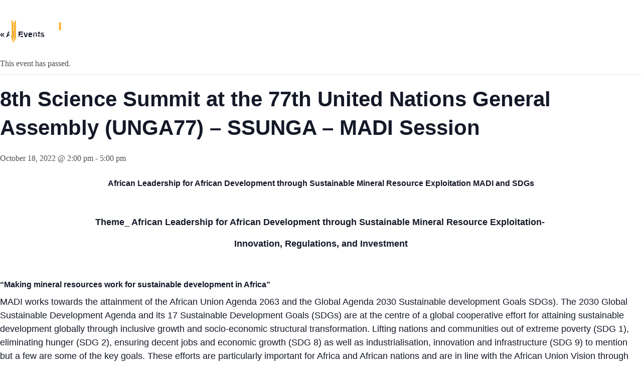

--- FILE ---
content_type: text/html; charset=UTF-8
request_url: https://madi.africa/event/8th-science-summit-at-the-77th-united-nations-general-assembly-unga77-ssunga-madi-session/
body_size: 46488
content:
<!doctype html>
<html lang="en-US">
<head>
	
	<meta charset="UTF-8">
	<meta name="viewport" content="width=device-width, initial-scale=1, maximum-scale=5, viewport-fit=cover">
	<link rel="profile" href="https://gmpg.org/xfn/11">

	<link rel='stylesheet' id='tribe-events-views-v2-bootstrap-datepicker-styles-css' href='https://madi.africa/wp-content/plugins/the-events-calendar/vendor/bootstrap-datepicker/css/bootstrap-datepicker.standalone.min.css?ver=6.15.14' media='all' />
<link rel='stylesheet' id='tec-variables-skeleton-css' href='https://madi.africa/wp-content/plugins/the-events-calendar/common/build/css/variables-skeleton.css?ver=6.10.1' media='all' />
<link rel='stylesheet' id='tribe-common-skeleton-style-css' href='https://madi.africa/wp-content/plugins/the-events-calendar/common/build/css/common-skeleton.css?ver=6.10.1' media='all' />
<link rel='stylesheet' id='tribe-tooltipster-css-css' href='https://madi.africa/wp-content/plugins/the-events-calendar/common/vendor/tooltipster/tooltipster.bundle.min.css?ver=6.10.1' media='all' />
<link rel='stylesheet' id='tribe-events-views-v2-skeleton-css' href='https://madi.africa/wp-content/plugins/the-events-calendar/build/css/views-skeleton.css?ver=6.15.14' media='all' />
<link rel='stylesheet' id='tec-variables-full-css' href='https://madi.africa/wp-content/plugins/the-events-calendar/common/build/css/variables-full.css?ver=6.10.1' media='all' />
<link rel='stylesheet' id='tribe-common-full-style-css' href='https://madi.africa/wp-content/plugins/the-events-calendar/common/build/css/common-full.css?ver=6.10.1' media='all' />
<link rel='stylesheet' id='tribe-events-views-v2-full-css' href='https://madi.africa/wp-content/plugins/the-events-calendar/build/css/views-full.css?ver=6.15.14' media='all' />
<link rel='stylesheet' id='tribe-events-views-v2-print-css' href='https://madi.africa/wp-content/plugins/the-events-calendar/build/css/views-print.css?ver=6.15.14' media='print' />
<meta name='robots' content='index, follow, max-image-preview:large, max-snippet:-1, max-video-preview:-1' />
	<style>img:is([sizes="auto" i], [sizes^="auto," i]) { contain-intrinsic-size: 3000px 1500px }</style>
	
	<!-- This site is optimized with the Yoast SEO plugin v26.2 - https://yoast.com/wordpress/plugins/seo/ -->
	<title>8th Science Summit at the 77th United Nations General Assembly (UNGA77) - SSUNGA – MADI Session - MADI</title>
	<link rel="canonical" href="https://madi.africa/event/8th-science-summit-at-the-77th-united-nations-general-assembly-unga77-ssunga-madi-session/" />
	<meta property="og:locale" content="en_US" />
	<meta property="og:type" content="article" />
	<meta property="og:title" content="8th Science Summit at the 77th United Nations General Assembly (UNGA77) - SSUNGA – MADI Session - MADI" />
	<meta property="og:description" content="African Leadership for African Development through Sustainable Mineral Resource Exploitation MADI and SDGs &nbsp; Theme_ African Leadership for African Development through Sustainable Mineral Resource Exploitation-  Innovation, Regulations, and Investment &nbsp; [&hellip;]" />
	<meta property="og:url" content="https://madi.africa/event/8th-science-summit-at-the-77th-united-nations-general-assembly-unga77-ssunga-madi-session/" />
	<meta property="og:site_name" content="MADI" />
	<meta property="article:modified_time" content="2022-10-17T19:28:52+00:00" />
	<meta property="og:image" content="https://madi.africa/wp-content/uploads/2022/10/Dr.-Frank-Dixon-Mugyenyi.jpg" />
	<meta name="twitter:card" content="summary_large_image" />
	<meta name="twitter:label1" content="Est. reading time" />
	<meta name="twitter:data1" content="18 minutes" />
	<script type="application/ld+json" class="yoast-schema-graph">{"@context":"https://schema.org","@graph":[{"@type":"WebPage","@id":"https://madi.africa/event/8th-science-summit-at-the-77th-united-nations-general-assembly-unga77-ssunga-madi-session/","url":"https://madi.africa/event/8th-science-summit-at-the-77th-united-nations-general-assembly-unga77-ssunga-madi-session/","name":"8th Science Summit at the 77th United Nations General Assembly (UNGA77) - SSUNGA – MADI Session - MADI","isPartOf":{"@id":"https://madi.africa/#website"},"primaryImageOfPage":{"@id":"https://madi.africa/event/8th-science-summit-at-the-77th-united-nations-general-assembly-unga77-ssunga-madi-session/#primaryimage"},"image":{"@id":"https://madi.africa/event/8th-science-summit-at-the-77th-united-nations-general-assembly-unga77-ssunga-madi-session/#primaryimage"},"thumbnailUrl":"https://madi.africa/wp-content/uploads/2022/10/Dr.-Frank-Dixon-Mugyenyi.jpg","datePublished":"2022-10-17T07:58:04+00:00","dateModified":"2022-10-17T19:28:52+00:00","breadcrumb":{"@id":"https://madi.africa/event/8th-science-summit-at-the-77th-united-nations-general-assembly-unga77-ssunga-madi-session/#breadcrumb"},"inLanguage":"en-US","potentialAction":[{"@type":"ReadAction","target":["https://madi.africa/event/8th-science-summit-at-the-77th-united-nations-general-assembly-unga77-ssunga-madi-session/"]}]},{"@type":"ImageObject","inLanguage":"en-US","@id":"https://madi.africa/event/8th-science-summit-at-the-77th-united-nations-general-assembly-unga77-ssunga-madi-session/#primaryimage","url":"https://madi.africa/wp-content/uploads/2022/10/Dr.-Frank-Dixon-Mugyenyi.jpg","contentUrl":"https://madi.africa/wp-content/uploads/2022/10/Dr.-Frank-Dixon-Mugyenyi.jpg","width":255,"height":183},{"@type":"BreadcrumbList","@id":"https://madi.africa/event/8th-science-summit-at-the-77th-united-nations-general-assembly-unga77-ssunga-madi-session/#breadcrumb","itemListElement":[{"@type":"ListItem","position":1,"name":"Home","item":"https://madi.africa/"},{"@type":"ListItem","position":2,"name":"Events","item":"https://madi.africa/events/"},{"@type":"ListItem","position":3,"name":"8th Science Summit at the 77th United Nations General Assembly (UNGA77) &#8211; SSUNGA – MADI Session"}]},{"@type":"WebSite","@id":"https://madi.africa/#website","url":"https://madi.africa/","name":"MADI","description":"Minerals Are Borderless","potentialAction":[{"@type":"SearchAction","target":{"@type":"EntryPoint","urlTemplate":"https://madi.africa/?s={search_term_string}"},"query-input":{"@type":"PropertyValueSpecification","valueRequired":true,"valueName":"search_term_string"}}],"inLanguage":"en-US"},{"@type":"Event","name":"8th Science Summit at the 77th United Nations General Assembly (UNGA77) &#8211; SSUNGA –  MADI Session","description":"African Leadership for African Development through Sustainable Mineral Resource Exploitation MADI and SDGs &nbsp; Theme_ African Leadership for African Development through Sustainable Mineral Resource Exploitation-  Innovation, Regulations, and Investment &nbsp; [&hellip;]","url":"https://madi.africa/event/8th-science-summit-at-the-77th-united-nations-general-assembly-unga77-ssunga-madi-session/","eventAttendanceMode":"https://schema.org/OfflineEventAttendanceMode","eventStatus":"https://schema.org/EventScheduled","startDate":"2022-10-18T14:00:00+02:00","endDate":"2022-10-18T17:00:00+02:00","organizer":{"@type":"Person","name":"MADI","description":"","url":"https://madi.africa/","telephone":"+256 785 226575","email":"&#109;ed&#105;a&#64;m&#97;&#100;i&#46;a&#102;r&#105;&#99;a"},"@id":"https://madi.africa/event/8th-science-summit-at-the-77th-united-nations-general-assembly-unga77-ssunga-madi-session/#event","mainEntityOfPage":{"@id":"https://madi.africa/event/8th-science-summit-at-the-77th-united-nations-general-assembly-unga77-ssunga-madi-session/"}}]}</script>
	<!-- / Yoast SEO plugin. -->


<link rel='dns-prefetch' href='//www.googletagmanager.com' />
<link rel="alternate" type="application/rss+xml" title="MADI &raquo; Feed" href="https://madi.africa/feed/" />
<link rel="alternate" type="application/rss+xml" title="MADI &raquo; Comments Feed" href="https://madi.africa/comments/feed/" />
<link rel="alternate" type="text/calendar" title="MADI &raquo; iCal Feed" href="https://madi.africa/events/?ical=1" />
		<style>
			.lazyload,
			.lazyloading {
				max-width: 100%;
			}
		</style>
		
<link rel='stylesheet' id='blocksy-dynamic-global-css' href='https://madi.africa/wp-content/uploads/blocksy/css/global.css?ver=37593' media='all' />
<link rel='stylesheet' id='tribe-events-v2-single-skeleton-css' href='https://madi.africa/wp-content/plugins/the-events-calendar/build/css/tribe-events-single-skeleton.css?ver=6.15.14' media='all' />
<link rel='stylesheet' id='tribe-events-v2-single-skeleton-full-css' href='https://madi.africa/wp-content/plugins/the-events-calendar/build/css/tribe-events-single-full.css?ver=6.15.14' media='all' />
<link rel='stylesheet' id='wp-block-library-css' href='https://madi.africa/wp-includes/css/dist/block-library/style.min.css?ver=6.8.3' media='all' />
<style id='global-styles-inline-css'>
:root{--wp--preset--aspect-ratio--square: 1;--wp--preset--aspect-ratio--4-3: 4/3;--wp--preset--aspect-ratio--3-4: 3/4;--wp--preset--aspect-ratio--3-2: 3/2;--wp--preset--aspect-ratio--2-3: 2/3;--wp--preset--aspect-ratio--16-9: 16/9;--wp--preset--aspect-ratio--9-16: 9/16;--wp--preset--color--black: #000000;--wp--preset--color--cyan-bluish-gray: #abb8c3;--wp--preset--color--white: #ffffff;--wp--preset--color--pale-pink: #f78da7;--wp--preset--color--vivid-red: #cf2e2e;--wp--preset--color--luminous-vivid-orange: #ff6900;--wp--preset--color--luminous-vivid-amber: #fcb900;--wp--preset--color--light-green-cyan: #7bdcb5;--wp--preset--color--vivid-green-cyan: #00d084;--wp--preset--color--pale-cyan-blue: #8ed1fc;--wp--preset--color--vivid-cyan-blue: #0693e3;--wp--preset--color--vivid-purple: #9b51e0;--wp--preset--color--palette-color-1: var(--theme-palette-color-1, #8E9E80);--wp--preset--color--palette-color-2: var(--theme-palette-color-2, #F9B03D);--wp--preset--color--palette-color-3: var(--theme-palette-color-3, #4f4f4f);--wp--preset--color--palette-color-4: var(--theme-palette-color-4, #0a0500);--wp--preset--color--palette-color-5: var(--theme-palette-color-5, #EBEBEB);--wp--preset--color--palette-color-6: var(--theme-palette-color-6, #F5F5F5);--wp--preset--color--palette-color-7: var(--theme-palette-color-7, #ffffff);--wp--preset--color--palette-color-8: var(--theme-palette-color-8, #ffffff);--wp--preset--gradient--vivid-cyan-blue-to-vivid-purple: linear-gradient(135deg,rgba(6,147,227,1) 0%,rgb(155,81,224) 100%);--wp--preset--gradient--light-green-cyan-to-vivid-green-cyan: linear-gradient(135deg,rgb(122,220,180) 0%,rgb(0,208,130) 100%);--wp--preset--gradient--luminous-vivid-amber-to-luminous-vivid-orange: linear-gradient(135deg,rgba(252,185,0,1) 0%,rgba(255,105,0,1) 100%);--wp--preset--gradient--luminous-vivid-orange-to-vivid-red: linear-gradient(135deg,rgba(255,105,0,1) 0%,rgb(207,46,46) 100%);--wp--preset--gradient--very-light-gray-to-cyan-bluish-gray: linear-gradient(135deg,rgb(238,238,238) 0%,rgb(169,184,195) 100%);--wp--preset--gradient--cool-to-warm-spectrum: linear-gradient(135deg,rgb(74,234,220) 0%,rgb(151,120,209) 20%,rgb(207,42,186) 40%,rgb(238,44,130) 60%,rgb(251,105,98) 80%,rgb(254,248,76) 100%);--wp--preset--gradient--blush-light-purple: linear-gradient(135deg,rgb(255,206,236) 0%,rgb(152,150,240) 100%);--wp--preset--gradient--blush-bordeaux: linear-gradient(135deg,rgb(254,205,165) 0%,rgb(254,45,45) 50%,rgb(107,0,62) 100%);--wp--preset--gradient--luminous-dusk: linear-gradient(135deg,rgb(255,203,112) 0%,rgb(199,81,192) 50%,rgb(65,88,208) 100%);--wp--preset--gradient--pale-ocean: linear-gradient(135deg,rgb(255,245,203) 0%,rgb(182,227,212) 50%,rgb(51,167,181) 100%);--wp--preset--gradient--electric-grass: linear-gradient(135deg,rgb(202,248,128) 0%,rgb(113,206,126) 100%);--wp--preset--gradient--midnight: linear-gradient(135deg,rgb(2,3,129) 0%,rgb(40,116,252) 100%);--wp--preset--gradient--juicy-peach: linear-gradient(to right, #ffecd2 0%, #fcb69f 100%);--wp--preset--gradient--young-passion: linear-gradient(to right, #ff8177 0%, #ff867a 0%, #ff8c7f 21%, #f99185 52%, #cf556c 78%, #b12a5b 100%);--wp--preset--gradient--true-sunset: linear-gradient(to right, #fa709a 0%, #fee140 100%);--wp--preset--gradient--morpheus-den: linear-gradient(to top, #30cfd0 0%, #330867 100%);--wp--preset--gradient--plum-plate: linear-gradient(135deg, #667eea 0%, #764ba2 100%);--wp--preset--gradient--aqua-splash: linear-gradient(15deg, #13547a 0%, #80d0c7 100%);--wp--preset--gradient--love-kiss: linear-gradient(to top, #ff0844 0%, #ffb199 100%);--wp--preset--gradient--new-retrowave: linear-gradient(to top, #3b41c5 0%, #a981bb 49%, #ffc8a9 100%);--wp--preset--gradient--plum-bath: linear-gradient(to top, #cc208e 0%, #6713d2 100%);--wp--preset--gradient--high-flight: linear-gradient(to right, #0acffe 0%, #495aff 100%);--wp--preset--gradient--teen-party: linear-gradient(-225deg, #FF057C 0%, #8D0B93 50%, #321575 100%);--wp--preset--gradient--fabled-sunset: linear-gradient(-225deg, #231557 0%, #44107A 29%, #FF1361 67%, #FFF800 100%);--wp--preset--gradient--arielle-smile: radial-gradient(circle 248px at center, #16d9e3 0%, #30c7ec 47%, #46aef7 100%);--wp--preset--gradient--itmeo-branding: linear-gradient(180deg, #2af598 0%, #009efd 100%);--wp--preset--gradient--deep-blue: linear-gradient(to right, #6a11cb 0%, #2575fc 100%);--wp--preset--gradient--strong-bliss: linear-gradient(to right, #f78ca0 0%, #f9748f 19%, #fd868c 60%, #fe9a8b 100%);--wp--preset--gradient--sweet-period: linear-gradient(to top, #3f51b1 0%, #5a55ae 13%, #7b5fac 25%, #8f6aae 38%, #a86aa4 50%, #cc6b8e 62%, #f18271 75%, #f3a469 87%, #f7c978 100%);--wp--preset--gradient--purple-division: linear-gradient(to top, #7028e4 0%, #e5b2ca 100%);--wp--preset--gradient--cold-evening: linear-gradient(to top, #0c3483 0%, #a2b6df 100%, #6b8cce 100%, #a2b6df 100%);--wp--preset--gradient--mountain-rock: linear-gradient(to right, #868f96 0%, #596164 100%);--wp--preset--gradient--desert-hump: linear-gradient(to top, #c79081 0%, #dfa579 100%);--wp--preset--gradient--ethernal-constance: linear-gradient(to top, #09203f 0%, #537895 100%);--wp--preset--gradient--happy-memories: linear-gradient(-60deg, #ff5858 0%, #f09819 100%);--wp--preset--gradient--grown-early: linear-gradient(to top, #0ba360 0%, #3cba92 100%);--wp--preset--gradient--morning-salad: linear-gradient(-225deg, #B7F8DB 0%, #50A7C2 100%);--wp--preset--gradient--night-call: linear-gradient(-225deg, #AC32E4 0%, #7918F2 48%, #4801FF 100%);--wp--preset--gradient--mind-crawl: linear-gradient(-225deg, #473B7B 0%, #3584A7 51%, #30D2BE 100%);--wp--preset--gradient--angel-care: linear-gradient(-225deg, #FFE29F 0%, #FFA99F 48%, #FF719A 100%);--wp--preset--gradient--juicy-cake: linear-gradient(to top, #e14fad 0%, #f9d423 100%);--wp--preset--gradient--rich-metal: linear-gradient(to right, #d7d2cc 0%, #304352 100%);--wp--preset--gradient--mole-hall: linear-gradient(-20deg, #616161 0%, #9bc5c3 100%);--wp--preset--gradient--cloudy-knoxville: linear-gradient(120deg, #fdfbfb 0%, #ebedee 100%);--wp--preset--gradient--soft-grass: linear-gradient(to top, #c1dfc4 0%, #deecdd 100%);--wp--preset--gradient--saint-petersburg: linear-gradient(135deg, #f5f7fa 0%, #c3cfe2 100%);--wp--preset--gradient--everlasting-sky: linear-gradient(135deg, #fdfcfb 0%, #e2d1c3 100%);--wp--preset--gradient--kind-steel: linear-gradient(-20deg, #e9defa 0%, #fbfcdb 100%);--wp--preset--gradient--over-sun: linear-gradient(60deg, #abecd6 0%, #fbed96 100%);--wp--preset--gradient--premium-white: linear-gradient(to top, #d5d4d0 0%, #d5d4d0 1%, #eeeeec 31%, #efeeec 75%, #e9e9e7 100%);--wp--preset--gradient--clean-mirror: linear-gradient(45deg, #93a5cf 0%, #e4efe9 100%);--wp--preset--gradient--wild-apple: linear-gradient(to top, #d299c2 0%, #fef9d7 100%);--wp--preset--gradient--snow-again: linear-gradient(to top, #e6e9f0 0%, #eef1f5 100%);--wp--preset--gradient--confident-cloud: linear-gradient(to top, #dad4ec 0%, #dad4ec 1%, #f3e7e9 100%);--wp--preset--gradient--glass-water: linear-gradient(to top, #dfe9f3 0%, white 100%);--wp--preset--gradient--perfect-white: linear-gradient(-225deg, #E3FDF5 0%, #FFE6FA 100%);--wp--preset--font-size--small: 13px;--wp--preset--font-size--medium: 20px;--wp--preset--font-size--large: clamp(22px, 1.375rem + ((1vw - 3.2px) * 0.625), 30px);--wp--preset--font-size--x-large: clamp(30px, 1.875rem + ((1vw - 3.2px) * 1.563), 50px);--wp--preset--font-size--xx-large: clamp(45px, 2.813rem + ((1vw - 3.2px) * 2.734), 80px);--wp--preset--font-family--metropolis: ct_font_metropolis;--wp--preset--spacing--20: 0.44rem;--wp--preset--spacing--30: 0.67rem;--wp--preset--spacing--40: 1rem;--wp--preset--spacing--50: 1.5rem;--wp--preset--spacing--60: 2.25rem;--wp--preset--spacing--70: 3.38rem;--wp--preset--spacing--80: 5.06rem;--wp--preset--shadow--natural: 6px 6px 9px rgba(0, 0, 0, 0.2);--wp--preset--shadow--deep: 12px 12px 50px rgba(0, 0, 0, 0.4);--wp--preset--shadow--sharp: 6px 6px 0px rgba(0, 0, 0, 0.2);--wp--preset--shadow--outlined: 6px 6px 0px -3px rgba(255, 255, 255, 1), 6px 6px rgba(0, 0, 0, 1);--wp--preset--shadow--crisp: 6px 6px 0px rgba(0, 0, 0, 1);}:root { --wp--style--global--content-size: var(--theme-block-max-width);--wp--style--global--wide-size: var(--theme-block-wide-max-width); }:where(body) { margin: 0; }.wp-site-blocks > .alignleft { float: left; margin-right: 2em; }.wp-site-blocks > .alignright { float: right; margin-left: 2em; }.wp-site-blocks > .aligncenter { justify-content: center; margin-left: auto; margin-right: auto; }:where(.wp-site-blocks) > * { margin-block-start: var(--theme-content-spacing); margin-block-end: 0; }:where(.wp-site-blocks) > :first-child { margin-block-start: 0; }:where(.wp-site-blocks) > :last-child { margin-block-end: 0; }:root { --wp--style--block-gap: var(--theme-content-spacing); }:root :where(.is-layout-flow) > :first-child{margin-block-start: 0;}:root :where(.is-layout-flow) > :last-child{margin-block-end: 0;}:root :where(.is-layout-flow) > *{margin-block-start: var(--theme-content-spacing);margin-block-end: 0;}:root :where(.is-layout-constrained) > :first-child{margin-block-start: 0;}:root :where(.is-layout-constrained) > :last-child{margin-block-end: 0;}:root :where(.is-layout-constrained) > *{margin-block-start: var(--theme-content-spacing);margin-block-end: 0;}:root :where(.is-layout-flex){gap: var(--theme-content-spacing);}:root :where(.is-layout-grid){gap: var(--theme-content-spacing);}.is-layout-flow > .alignleft{float: left;margin-inline-start: 0;margin-inline-end: 2em;}.is-layout-flow > .alignright{float: right;margin-inline-start: 2em;margin-inline-end: 0;}.is-layout-flow > .aligncenter{margin-left: auto !important;margin-right: auto !important;}.is-layout-constrained > .alignleft{float: left;margin-inline-start: 0;margin-inline-end: 2em;}.is-layout-constrained > .alignright{float: right;margin-inline-start: 2em;margin-inline-end: 0;}.is-layout-constrained > .aligncenter{margin-left: auto !important;margin-right: auto !important;}.is-layout-constrained > :where(:not(.alignleft):not(.alignright):not(.alignfull)){max-width: var(--wp--style--global--content-size);margin-left: auto !important;margin-right: auto !important;}.is-layout-constrained > .alignwide{max-width: var(--wp--style--global--wide-size);}body .is-layout-flex{display: flex;}.is-layout-flex{flex-wrap: wrap;align-items: center;}.is-layout-flex > :is(*, div){margin: 0;}body .is-layout-grid{display: grid;}.is-layout-grid > :is(*, div){margin: 0;}body{padding-top: 0px;padding-right: 0px;padding-bottom: 0px;padding-left: 0px;}.has-black-color{color: var(--wp--preset--color--black) !important;}.has-cyan-bluish-gray-color{color: var(--wp--preset--color--cyan-bluish-gray) !important;}.has-white-color{color: var(--wp--preset--color--white) !important;}.has-pale-pink-color{color: var(--wp--preset--color--pale-pink) !important;}.has-vivid-red-color{color: var(--wp--preset--color--vivid-red) !important;}.has-luminous-vivid-orange-color{color: var(--wp--preset--color--luminous-vivid-orange) !important;}.has-luminous-vivid-amber-color{color: var(--wp--preset--color--luminous-vivid-amber) !important;}.has-light-green-cyan-color{color: var(--wp--preset--color--light-green-cyan) !important;}.has-vivid-green-cyan-color{color: var(--wp--preset--color--vivid-green-cyan) !important;}.has-pale-cyan-blue-color{color: var(--wp--preset--color--pale-cyan-blue) !important;}.has-vivid-cyan-blue-color{color: var(--wp--preset--color--vivid-cyan-blue) !important;}.has-vivid-purple-color{color: var(--wp--preset--color--vivid-purple) !important;}.has-palette-color-1-color{color: var(--wp--preset--color--palette-color-1) !important;}.has-palette-color-2-color{color: var(--wp--preset--color--palette-color-2) !important;}.has-palette-color-3-color{color: var(--wp--preset--color--palette-color-3) !important;}.has-palette-color-4-color{color: var(--wp--preset--color--palette-color-4) !important;}.has-palette-color-5-color{color: var(--wp--preset--color--palette-color-5) !important;}.has-palette-color-6-color{color: var(--wp--preset--color--palette-color-6) !important;}.has-palette-color-7-color{color: var(--wp--preset--color--palette-color-7) !important;}.has-palette-color-8-color{color: var(--wp--preset--color--palette-color-8) !important;}.has-black-background-color{background-color: var(--wp--preset--color--black) !important;}.has-cyan-bluish-gray-background-color{background-color: var(--wp--preset--color--cyan-bluish-gray) !important;}.has-white-background-color{background-color: var(--wp--preset--color--white) !important;}.has-pale-pink-background-color{background-color: var(--wp--preset--color--pale-pink) !important;}.has-vivid-red-background-color{background-color: var(--wp--preset--color--vivid-red) !important;}.has-luminous-vivid-orange-background-color{background-color: var(--wp--preset--color--luminous-vivid-orange) !important;}.has-luminous-vivid-amber-background-color{background-color: var(--wp--preset--color--luminous-vivid-amber) !important;}.has-light-green-cyan-background-color{background-color: var(--wp--preset--color--light-green-cyan) !important;}.has-vivid-green-cyan-background-color{background-color: var(--wp--preset--color--vivid-green-cyan) !important;}.has-pale-cyan-blue-background-color{background-color: var(--wp--preset--color--pale-cyan-blue) !important;}.has-vivid-cyan-blue-background-color{background-color: var(--wp--preset--color--vivid-cyan-blue) !important;}.has-vivid-purple-background-color{background-color: var(--wp--preset--color--vivid-purple) !important;}.has-palette-color-1-background-color{background-color: var(--wp--preset--color--palette-color-1) !important;}.has-palette-color-2-background-color{background-color: var(--wp--preset--color--palette-color-2) !important;}.has-palette-color-3-background-color{background-color: var(--wp--preset--color--palette-color-3) !important;}.has-palette-color-4-background-color{background-color: var(--wp--preset--color--palette-color-4) !important;}.has-palette-color-5-background-color{background-color: var(--wp--preset--color--palette-color-5) !important;}.has-palette-color-6-background-color{background-color: var(--wp--preset--color--palette-color-6) !important;}.has-palette-color-7-background-color{background-color: var(--wp--preset--color--palette-color-7) !important;}.has-palette-color-8-background-color{background-color: var(--wp--preset--color--palette-color-8) !important;}.has-black-border-color{border-color: var(--wp--preset--color--black) !important;}.has-cyan-bluish-gray-border-color{border-color: var(--wp--preset--color--cyan-bluish-gray) !important;}.has-white-border-color{border-color: var(--wp--preset--color--white) !important;}.has-pale-pink-border-color{border-color: var(--wp--preset--color--pale-pink) !important;}.has-vivid-red-border-color{border-color: var(--wp--preset--color--vivid-red) !important;}.has-luminous-vivid-orange-border-color{border-color: var(--wp--preset--color--luminous-vivid-orange) !important;}.has-luminous-vivid-amber-border-color{border-color: var(--wp--preset--color--luminous-vivid-amber) !important;}.has-light-green-cyan-border-color{border-color: var(--wp--preset--color--light-green-cyan) !important;}.has-vivid-green-cyan-border-color{border-color: var(--wp--preset--color--vivid-green-cyan) !important;}.has-pale-cyan-blue-border-color{border-color: var(--wp--preset--color--pale-cyan-blue) !important;}.has-vivid-cyan-blue-border-color{border-color: var(--wp--preset--color--vivid-cyan-blue) !important;}.has-vivid-purple-border-color{border-color: var(--wp--preset--color--vivid-purple) !important;}.has-palette-color-1-border-color{border-color: var(--wp--preset--color--palette-color-1) !important;}.has-palette-color-2-border-color{border-color: var(--wp--preset--color--palette-color-2) !important;}.has-palette-color-3-border-color{border-color: var(--wp--preset--color--palette-color-3) !important;}.has-palette-color-4-border-color{border-color: var(--wp--preset--color--palette-color-4) !important;}.has-palette-color-5-border-color{border-color: var(--wp--preset--color--palette-color-5) !important;}.has-palette-color-6-border-color{border-color: var(--wp--preset--color--palette-color-6) !important;}.has-palette-color-7-border-color{border-color: var(--wp--preset--color--palette-color-7) !important;}.has-palette-color-8-border-color{border-color: var(--wp--preset--color--palette-color-8) !important;}.has-vivid-cyan-blue-to-vivid-purple-gradient-background{background: var(--wp--preset--gradient--vivid-cyan-blue-to-vivid-purple) !important;}.has-light-green-cyan-to-vivid-green-cyan-gradient-background{background: var(--wp--preset--gradient--light-green-cyan-to-vivid-green-cyan) !important;}.has-luminous-vivid-amber-to-luminous-vivid-orange-gradient-background{background: var(--wp--preset--gradient--luminous-vivid-amber-to-luminous-vivid-orange) !important;}.has-luminous-vivid-orange-to-vivid-red-gradient-background{background: var(--wp--preset--gradient--luminous-vivid-orange-to-vivid-red) !important;}.has-very-light-gray-to-cyan-bluish-gray-gradient-background{background: var(--wp--preset--gradient--very-light-gray-to-cyan-bluish-gray) !important;}.has-cool-to-warm-spectrum-gradient-background{background: var(--wp--preset--gradient--cool-to-warm-spectrum) !important;}.has-blush-light-purple-gradient-background{background: var(--wp--preset--gradient--blush-light-purple) !important;}.has-blush-bordeaux-gradient-background{background: var(--wp--preset--gradient--blush-bordeaux) !important;}.has-luminous-dusk-gradient-background{background: var(--wp--preset--gradient--luminous-dusk) !important;}.has-pale-ocean-gradient-background{background: var(--wp--preset--gradient--pale-ocean) !important;}.has-electric-grass-gradient-background{background: var(--wp--preset--gradient--electric-grass) !important;}.has-midnight-gradient-background{background: var(--wp--preset--gradient--midnight) !important;}.has-juicy-peach-gradient-background{background: var(--wp--preset--gradient--juicy-peach) !important;}.has-young-passion-gradient-background{background: var(--wp--preset--gradient--young-passion) !important;}.has-true-sunset-gradient-background{background: var(--wp--preset--gradient--true-sunset) !important;}.has-morpheus-den-gradient-background{background: var(--wp--preset--gradient--morpheus-den) !important;}.has-plum-plate-gradient-background{background: var(--wp--preset--gradient--plum-plate) !important;}.has-aqua-splash-gradient-background{background: var(--wp--preset--gradient--aqua-splash) !important;}.has-love-kiss-gradient-background{background: var(--wp--preset--gradient--love-kiss) !important;}.has-new-retrowave-gradient-background{background: var(--wp--preset--gradient--new-retrowave) !important;}.has-plum-bath-gradient-background{background: var(--wp--preset--gradient--plum-bath) !important;}.has-high-flight-gradient-background{background: var(--wp--preset--gradient--high-flight) !important;}.has-teen-party-gradient-background{background: var(--wp--preset--gradient--teen-party) !important;}.has-fabled-sunset-gradient-background{background: var(--wp--preset--gradient--fabled-sunset) !important;}.has-arielle-smile-gradient-background{background: var(--wp--preset--gradient--arielle-smile) !important;}.has-itmeo-branding-gradient-background{background: var(--wp--preset--gradient--itmeo-branding) !important;}.has-deep-blue-gradient-background{background: var(--wp--preset--gradient--deep-blue) !important;}.has-strong-bliss-gradient-background{background: var(--wp--preset--gradient--strong-bliss) !important;}.has-sweet-period-gradient-background{background: var(--wp--preset--gradient--sweet-period) !important;}.has-purple-division-gradient-background{background: var(--wp--preset--gradient--purple-division) !important;}.has-cold-evening-gradient-background{background: var(--wp--preset--gradient--cold-evening) !important;}.has-mountain-rock-gradient-background{background: var(--wp--preset--gradient--mountain-rock) !important;}.has-desert-hump-gradient-background{background: var(--wp--preset--gradient--desert-hump) !important;}.has-ethernal-constance-gradient-background{background: var(--wp--preset--gradient--ethernal-constance) !important;}.has-happy-memories-gradient-background{background: var(--wp--preset--gradient--happy-memories) !important;}.has-grown-early-gradient-background{background: var(--wp--preset--gradient--grown-early) !important;}.has-morning-salad-gradient-background{background: var(--wp--preset--gradient--morning-salad) !important;}.has-night-call-gradient-background{background: var(--wp--preset--gradient--night-call) !important;}.has-mind-crawl-gradient-background{background: var(--wp--preset--gradient--mind-crawl) !important;}.has-angel-care-gradient-background{background: var(--wp--preset--gradient--angel-care) !important;}.has-juicy-cake-gradient-background{background: var(--wp--preset--gradient--juicy-cake) !important;}.has-rich-metal-gradient-background{background: var(--wp--preset--gradient--rich-metal) !important;}.has-mole-hall-gradient-background{background: var(--wp--preset--gradient--mole-hall) !important;}.has-cloudy-knoxville-gradient-background{background: var(--wp--preset--gradient--cloudy-knoxville) !important;}.has-soft-grass-gradient-background{background: var(--wp--preset--gradient--soft-grass) !important;}.has-saint-petersburg-gradient-background{background: var(--wp--preset--gradient--saint-petersburg) !important;}.has-everlasting-sky-gradient-background{background: var(--wp--preset--gradient--everlasting-sky) !important;}.has-kind-steel-gradient-background{background: var(--wp--preset--gradient--kind-steel) !important;}.has-over-sun-gradient-background{background: var(--wp--preset--gradient--over-sun) !important;}.has-premium-white-gradient-background{background: var(--wp--preset--gradient--premium-white) !important;}.has-clean-mirror-gradient-background{background: var(--wp--preset--gradient--clean-mirror) !important;}.has-wild-apple-gradient-background{background: var(--wp--preset--gradient--wild-apple) !important;}.has-snow-again-gradient-background{background: var(--wp--preset--gradient--snow-again) !important;}.has-confident-cloud-gradient-background{background: var(--wp--preset--gradient--confident-cloud) !important;}.has-glass-water-gradient-background{background: var(--wp--preset--gradient--glass-water) !important;}.has-perfect-white-gradient-background{background: var(--wp--preset--gradient--perfect-white) !important;}.has-small-font-size{font-size: var(--wp--preset--font-size--small) !important;}.has-medium-font-size{font-size: var(--wp--preset--font-size--medium) !important;}.has-large-font-size{font-size: var(--wp--preset--font-size--large) !important;}.has-x-large-font-size{font-size: var(--wp--preset--font-size--x-large) !important;}.has-xx-large-font-size{font-size: var(--wp--preset--font-size--xx-large) !important;}.has-metropolis-font-family{font-family: var(--wp--preset--font-family--metropolis) !important;}
:root :where(.wp-block-pullquote){font-size: clamp(0.984em, 0.984rem + ((1vw - 0.2em) * 0.645), 1.5em);line-height: 1.6;}
</style>
<link rel='stylesheet' id='contact-form-7-css' href='https://madi.africa/wp-content/plugins/contact-form-7/includes/css/styles.css?ver=6.1.2' media='all' />
<link rel='stylesheet' id='mc4wp-form-themes-css' href='https://madi.africa/wp-content/plugins/mailchimp-for-wp/assets/css/form-themes.css?ver=4.10.8' media='all' />
<link rel='stylesheet' id='parent-style-css' href='https://madi.africa/wp-content/themes/blocksy/style.css?ver=6.8.3' media='all' />
<link rel='stylesheet' id='child-style-css' href='https://madi.africa/wp-content/themes/blocksy-child/style.css?ver=6.8.3' media='all' />
<link rel='stylesheet' id='ct-main-styles-css' href='https://madi.africa/wp-content/themes/blocksy/static/bundle/main.min.css?ver=2.1.8' media='all' />
<link rel='stylesheet' id='ct-tribe-events-styles-css' href='https://madi.africa/wp-content/themes/blocksy/static/bundle/tribe-events.min.css?ver=2.1.8' media='all' />
<link rel='stylesheet' id='ct-share-box-styles-css' href='https://madi.africa/wp-content/themes/blocksy/static/bundle/share-box.min.css?ver=2.1.8' media='all' />
<link rel='stylesheet' id='ct-cf-7-styles-css' href='https://madi.africa/wp-content/themes/blocksy/static/bundle/cf-7.min.css?ver=2.1.8' media='all' />
<link rel='stylesheet' id='ct-stackable-styles-css' href='https://madi.africa/wp-content/themes/blocksy/static/bundle/stackable.min.css?ver=2.1.8' media='all' />
<link rel='stylesheet' id='tablepress-default-css' href='https://madi.africa/wp-content/plugins/tablepress/css/build/default.css?ver=3.2.5' media='all' />
<link rel='stylesheet' id='blocksy-ext-post-types-extra-styles-css' href='https://madi.africa/wp-content/plugins/blocksy-companion-pro/framework/premium/extensions/post-types-extra/static/bundle/main.min.css?ver=2.1.0' media='all' />
<script src="https://madi.africa/wp-includes/js/jquery/jquery.min.js?ver=3.7.1" id="jquery-core-js"></script>
<script src="https://madi.africa/wp-includes/js/jquery/jquery-migrate.min.js?ver=3.4.1" id="jquery-migrate-js"></script>
<script src="https://madi.africa/wp-content/plugins/the-events-calendar/common/build/js/tribe-common.js?ver=9c44e11f3503a33e9540" id="tribe-common-js"></script>
<script src="https://madi.africa/wp-content/plugins/the-events-calendar/build/js/views/breakpoints.js?ver=4208de2df2852e0b91ec" id="tribe-events-views-v2-breakpoints-js"></script>

<!-- Google tag (gtag.js) snippet added by Site Kit -->
<!-- Google Analytics snippet added by Site Kit -->
<script src="https://www.googletagmanager.com/gtag/js?id=G-XRYKYVQ6X7" id="google_gtagjs-js" async></script>
<script id="google_gtagjs-js-after">
window.dataLayer = window.dataLayer || [];function gtag(){dataLayer.push(arguments);}
gtag("set","linker",{"domains":["madi.africa"]});
gtag("js", new Date());
gtag("set", "developer_id.dZTNiMT", true);
gtag("config", "G-XRYKYVQ6X7");
</script>
<link rel="https://api.w.org/" href="https://madi.africa/wp-json/" /><link rel="alternate" title="JSON" type="application/json" href="https://madi.africa/wp-json/wp/v2/tribe_events/3561" /><link rel="EditURI" type="application/rsd+xml" title="RSD" href="https://madi.africa/xmlrpc.php?rsd" />
<meta name="generator" content="WordPress 6.8.3" />
<link rel='shortlink' href='https://madi.africa/?p=3561' />
<link rel="alternate" title="oEmbed (JSON)" type="application/json+oembed" href="https://madi.africa/wp-json/oembed/1.0/embed?url=https%3A%2F%2Fmadi.africa%2Fevent%2F8th-science-summit-at-the-77th-united-nations-general-assembly-unga77-ssunga-madi-session%2F" />
<link rel="alternate" title="oEmbed (XML)" type="text/xml+oembed" href="https://madi.africa/wp-json/oembed/1.0/embed?url=https%3A%2F%2Fmadi.africa%2Fevent%2F8th-science-summit-at-the-77th-united-nations-general-assembly-unga77-ssunga-madi-session%2F&#038;format=xml" />
<meta name="generator" content="Site Kit by Google 1.164.0" /><meta name="tec-api-version" content="v1"><meta name="tec-api-origin" content="https://madi.africa"><link rel="alternate" href="https://madi.africa/wp-json/tribe/events/v1/events/3561" />		<script>
			document.documentElement.className = document.documentElement.className.replace('no-js', 'js');
		</script>
				<style>
			.no-js img.lazyload {
				display: none;
			}

			figure.wp-block-image img.lazyloading {
				min-width: 150px;
			}

			.lazyload,
			.lazyloading {
				--smush-placeholder-width: 100px;
				--smush-placeholder-aspect-ratio: 1/1;
				width: var(--smush-image-width, var(--smush-placeholder-width)) !important;
				aspect-ratio: var(--smush-image-aspect-ratio, var(--smush-placeholder-aspect-ratio)) !important;
			}

						.lazyload, .lazyloading {
				opacity: 0;
			}

			.lazyloaded {
				opacity: 1;
				transition: opacity 400ms;
				transition-delay: 0ms;
			}

					</style>
		<noscript><link rel='stylesheet' href='https://madi.africa/wp-content/themes/blocksy/static/bundle/no-scripts.min.css' type='text/css'></noscript>
<style id="ct-main-styles-inline-css">[data-header*="type-1"] {--has-transparent-header:1;}</style>
<link rel="icon" href="https://madi.africa/wp-content/uploads/2022/09/cropped-madi-favi-icon-32x32.png" sizes="32x32" />
<link rel="icon" href="https://madi.africa/wp-content/uploads/2022/09/cropped-madi-favi-icon-192x192.png" sizes="192x192" />
<link rel="apple-touch-icon" href="https://madi.africa/wp-content/uploads/2022/09/cropped-madi-favi-icon-180x180.png" />
<meta name="msapplication-TileImage" content="https://madi.africa/wp-content/uploads/2022/09/cropped-madi-favi-icon-270x270.png" />
		<style id="wp-custom-css">
			/* responsive map */
.ct-map { width: 100%; height:700px; }
@media only screen and (max-width: 1024px) {
.ct-map { height:400px; }
}

/* Contact Legacgy Widget CSS
 */
.ct-contact-info-text {
	margin-top: 40px;
}


.ct-contact-info-widget h2.widget-title {
	color: white;
}


/* mailchim margin bottom via footer 
 */
#block-16 p {
    margin-bottom: 0;
}		</style>
			</head>


<body class="wp-singular tribe_events-template-default single single-tribe_events postid-3561 wp-embed-responsive wp-theme-blocksy wp-child-theme-blocksy-child stk--is-blocksy-theme tribe-no-js page-template-blocksy-child tribe-filter-live events-single tribe-events-style-full tribe-events-style-theme" data-link="type-2" data-prefix="tribe_events_single" data-header="type-1" data-footer="type-1" itemscope="itemscope" itemtype="https://schema.org/Blog">

<a class="skip-link screen-reader-text" href="#main">Skip to content</a><div class="ct-drawer-canvas" data-location="start">
		<div id="search-modal" class="ct-panel" data-behaviour="modal" role="dialog" aria-label="Search modal" inert>
			<div class="ct-panel-actions">
				<button class="ct-toggle-close" data-type="type-1" aria-label="Close search modal">
					<svg class="ct-icon" width="12" height="12" viewBox="0 0 15 15"><path d="M1 15a1 1 0 01-.71-.29 1 1 0 010-1.41l5.8-5.8-5.8-5.8A1 1 0 011.7.29l5.8 5.8 5.8-5.8a1 1 0 011.41 1.41l-5.8 5.8 5.8 5.8a1 1 0 01-1.41 1.41l-5.8-5.8-5.8 5.8A1 1 0 011 15z"/></svg>				</button>
			</div>

			<div class="ct-panel-content">
				

<form role="search" method="get" class="ct-search-form"  action="https://madi.africa/" aria-haspopup="listbox" data-live-results="thumbs">

	<input type="search" class="modal-field" placeholder="Search" value="" name="s" autocomplete="off" title="Search for..." aria-label="Search for...">

	<div class="ct-search-form-controls">
		
		<button type="submit" class="wp-element-button" data-button="icon" aria-label="Search button">
			<svg class="ct-icon ct-search-button-content" aria-hidden="true" width="15" height="15" viewBox="0 0 15 15"><path d="M14.8,13.7L12,11c0.9-1.2,1.5-2.6,1.5-4.2c0-3.7-3-6.8-6.8-6.8S0,3,0,6.8s3,6.8,6.8,6.8c1.6,0,3.1-0.6,4.2-1.5l2.8,2.8c0.1,0.1,0.3,0.2,0.5,0.2s0.4-0.1,0.5-0.2C15.1,14.5,15.1,14,14.8,13.7z M1.5,6.8c0-2.9,2.4-5.2,5.2-5.2S12,3.9,12,6.8S9.6,12,6.8,12S1.5,9.6,1.5,6.8z"/></svg>
			<span class="ct-ajax-loader">
				<svg viewBox="0 0 24 24">
					<circle cx="12" cy="12" r="10" opacity="0.2" fill="none" stroke="currentColor" stroke-miterlimit="10" stroke-width="2"/>

					<path d="m12,2c5.52,0,10,4.48,10,10" fill="none" stroke="currentColor" stroke-linecap="round" stroke-miterlimit="10" stroke-width="2">
						<animateTransform
							attributeName="transform"
							attributeType="XML"
							type="rotate"
							dur="0.6s"
							from="0 12 12"
							to="360 12 12"
							repeatCount="indefinite"
						/>
					</path>
				</svg>
			</span>
		</button>

		
					<input type="hidden" name="ct_post_type" value="post:page">
		
		

		<input type="hidden" value="66fdbe974a" class="ct-live-results-nonce">	</div>

			<div class="screen-reader-text" aria-live="polite" role="status">
			No results		</div>
	
</form>


			</div>
		</div>

		<div id="offcanvas" class="ct-panel ct-header" data-behaviour="right-side" role="dialog" aria-label="Offcanvas modal" inert=""><div class="ct-panel-inner">
		<div class="ct-panel-actions">
			
			<button class="ct-toggle-close" data-type="type-1" aria-label="Close drawer">
				<svg class="ct-icon" width="12" height="12" viewBox="0 0 15 15"><path d="M1 15a1 1 0 01-.71-.29 1 1 0 010-1.41l5.8-5.8-5.8-5.8A1 1 0 011.7.29l5.8 5.8 5.8-5.8a1 1 0 011.41 1.41l-5.8 5.8 5.8 5.8a1 1 0 01-1.41 1.41l-5.8-5.8-5.8 5.8A1 1 0 011 15z"/></svg>
			</button>
		</div>
		<div class="ct-panel-content" data-device="desktop"><div class="ct-panel-content-inner"></div></div><div class="ct-panel-content" data-device="mobile"><div class="ct-panel-content-inner">
<a href="https://madi.africa/" class="site-logo-container" data-id="offcanvas-logo" rel="home" itemprop="url">
			<img width="176" height="71" data-src="https://madi.africa/wp-content/uploads/2022/09/madi-logo.png" class="default-logo lazyload" alt="MADI" decoding="async" src="[data-uri]" style="--smush-placeholder-width: 176px; --smush-placeholder-aspect-ratio: 176/71;" />	</a>


<nav
	class="mobile-menu menu-container has-submenu"
	data-id="mobile-menu" data-interaction="click" data-toggle-type="type-1" data-submenu-dots="yes"	aria-label="Main Menu">

	<ul id="menu-main-menu-1" class=""><li class="menu-item menu-item-type-post_type menu-item-object-page menu-item-home menu-item-460"><a href="https://madi.africa/" class="ct-menu-link">Home</a></li>
<li class="menu-item menu-item-type-post_type menu-item-object-page menu-item-has-children menu-item-461"><span class="ct-sub-menu-parent"><a href="https://madi.africa/about/" class="ct-menu-link">About</a><button class="ct-toggle-dropdown-mobile" aria-label="Expand dropdown menu" aria-haspopup="true" aria-expanded="false"><svg class="ct-icon toggle-icon-1" width="15" height="15" viewBox="0 0 15 15" aria-hidden="true"><path d="M3.9,5.1l3.6,3.6l3.6-3.6l1.4,0.7l-5,5l-5-5L3.9,5.1z"/></svg></button></span>
<ul class="sub-menu">
	<li class="menu-item menu-item-type-post_type menu-item-object-page menu-item-708"><a href="https://madi.africa/our-focus/" class="ct-menu-link">Our Focus</a></li>
	<li class="menu-item menu-item-type-post_type_archive menu-item-object-projects menu-item-593"><a href="https://madi.africa/projects/" class="ct-menu-link">Projects</a></li>
</ul>
</li>
<li class="menu-item menu-item-type-custom menu-item-object-custom menu-item-has-children menu-item-3682"><span class="ct-sub-menu-parent"><a href="#" class="ct-menu-link">News &#038; Events</a><button class="ct-toggle-dropdown-mobile" aria-label="Expand dropdown menu" aria-haspopup="true" aria-expanded="false"><svg class="ct-icon toggle-icon-1" width="15" height="15" viewBox="0 0 15 15" aria-hidden="true"><path d="M3.9,5.1l3.6,3.6l3.6-3.6l1.4,0.7l-5,5l-5-5L3.9,5.1z"/></svg></button></span>
<ul class="sub-menu">
	<li class="menu-item menu-item-type-post_type menu-item-object-page current_page_parent menu-item-687"><a href="https://madi.africa/blog/" class="ct-menu-link">Blog</a></li>
	<li class="menu-item menu-item-type-post_type_archive menu-item-object-tribe_events current-menu-item current_page_item menu-item-481"><a href="https://madi.africa/events/" class="ct-menu-link">Events</a></li>
	<li class="menu-item menu-item-type-custom menu-item-object-custom menu-item-3907"><a href="https://madi.africa/events/list/?eventDisplay=past" class="ct-menu-link">Past Events</a></li>
</ul>
</li>
<li class="menu-item menu-item-type-custom menu-item-object-custom menu-item-has-children menu-item-3822"><span class="ct-sub-menu-parent"><a href="#" class="ct-menu-link">Resources</a><button class="ct-toggle-dropdown-mobile" aria-label="Expand dropdown menu" aria-haspopup="true" aria-expanded="false"><svg class="ct-icon toggle-icon-1" width="15" height="15" viewBox="0 0 15 15" aria-hidden="true"><path d="M3.9,5.1l3.6,3.6l3.6-3.6l1.4,0.7l-5,5l-5-5L3.9,5.1z"/></svg></button></span>
<ul class="sub-menu">
	<li class="menu-item menu-item-type-taxonomy menu-item-object-resource_categories menu-item-3819"><a href="https://madi.africa/resource_categories/newsletters/" class="ct-menu-link">Newsletters</a></li>
	<li class="menu-item menu-item-type-taxonomy menu-item-object-resource_categories menu-item-3821"><a href="https://madi.africa/resource_categories/reports/" class="ct-menu-link">Reports</a></li>
	<li class="menu-item menu-item-type-taxonomy menu-item-object-resource_categories menu-item-3820"><a href="https://madi.africa/resource_categories/project-documents/" class="ct-menu-link">Project Documents</a></li>
	<li class="menu-item menu-item-type-taxonomy menu-item-object-resource_categories menu-item-3823"><a href="https://madi.africa/resource_categories/events-documents/" class="ct-menu-link">Events Documents</a></li>
	<li class="menu-item menu-item-type-taxonomy menu-item-object-resource_categories menu-item-3824"><a href="https://madi.africa/resource_categories/mining/" class="ct-menu-link">Mining</a></li>
	<li class="menu-item menu-item-type-taxonomy menu-item-object-resource_categories menu-item-3825"><a href="https://madi.africa/resource_categories/presentations/" class="ct-menu-link">Presentations</a></li>
</ul>
</li>
<li class="menu-item menu-item-type-custom menu-item-object-custom menu-item-has-children menu-item-3674"><span class="ct-sub-menu-parent"><a href="/board" class="ct-menu-link">Team</a><button class="ct-toggle-dropdown-mobile" aria-label="Expand dropdown menu" aria-haspopup="true" aria-expanded="false"><svg class="ct-icon toggle-icon-1" width="15" height="15" viewBox="0 0 15 15" aria-hidden="true"><path d="M3.9,5.1l3.6,3.6l3.6-3.6l1.4,0.7l-5,5l-5-5L3.9,5.1z"/></svg></button></span>
<ul class="sub-menu">
	<li class="menu-item menu-item-type-post_type menu-item-object-page menu-item-3675"><a href="https://madi.africa/board/" class="ct-menu-link">The Board</a></li>
	<li class="menu-item menu-item-type-post_type menu-item-object-page menu-item-3676"><a href="https://madi.africa/team/" class="ct-menu-link">Team</a></li>
</ul>
</li>
</ul></nav>


<div
	class="ct-header-cta"
	data-id="button">
	<a
		href="/contact"
		class="ct-button-ghost"
		data-size="small" aria-label="Contact Us">
		Contact Us	</a>
</div>

<div
	class="ct-header-socials "
	data-id="socials">

	
		<div class="ct-social-box" data-color="custom" data-icon-size="custom" data-icons-type="simple" >
			
			
							
				<a href="https://www.facebook.com/AfricanMADI" data-network="facebook" aria-label="Facebook" target="_blank" rel="noopener noreferrer nofollow">
					<span class="ct-icon-container">
					<svg
					width="20px"
					height="20px"
					viewBox="0 0 20 20"
					aria-hidden="true">
						<path d="M20,10.1c0-5.5-4.5-10-10-10S0,4.5,0,10.1c0,5,3.7,9.1,8.4,9.9v-7H5.9v-2.9h2.5V7.9C8.4,5.4,9.9,4,12.2,4c1.1,0,2.2,0.2,2.2,0.2v2.5h-1.3c-1.2,0-1.6,0.8-1.6,1.6v1.9h2.8L13.9,13h-2.3v7C16.3,19.2,20,15.1,20,10.1z"/>
					</svg>
				</span>				</a>
							
				<a href="https://twitter.com/AfricanMADI" data-network="twitter" aria-label="X (Twitter)" target="_blank" rel="noopener noreferrer nofollow">
					<span class="ct-icon-container">
					<svg
					width="20px"
					height="20px"
					viewBox="0 0 20 20"
					aria-hidden="true">
						<path d="M2.9 0C1.3 0 0 1.3 0 2.9v14.3C0 18.7 1.3 20 2.9 20h14.3c1.6 0 2.9-1.3 2.9-2.9V2.9C20 1.3 18.7 0 17.1 0H2.9zm13.2 3.8L11.5 9l5.5 7.2h-4.3l-3.3-4.4-3.8 4.4H3.4l5-5.7-5.3-6.7h4.4l3 4 3.5-4h2.1zM14.4 15 6.8 5H5.6l7.7 10h1.1z"/>
					</svg>
				</span>				</a>
							
				<a href="https://www.instagram.com/AfricanMADI" data-network="instagram" aria-label="Instagram" target="_blank" rel="noopener noreferrer nofollow">
					<span class="ct-icon-container">
					<svg
					width="20"
					height="20"
					viewBox="0 0 20 20"
					aria-hidden="true">
						<circle cx="10" cy="10" r="3.3"/>
						<path d="M14.2,0H5.8C2.6,0,0,2.6,0,5.8v8.3C0,17.4,2.6,20,5.8,20h8.3c3.2,0,5.8-2.6,5.8-5.8V5.8C20,2.6,17.4,0,14.2,0zM10,15c-2.8,0-5-2.2-5-5s2.2-5,5-5s5,2.2,5,5S12.8,15,10,15z M15.8,5C15.4,5,15,4.6,15,4.2s0.4-0.8,0.8-0.8s0.8,0.4,0.8,0.8S16.3,5,15.8,5z"/>
					</svg>
				</span>				</a>
							
				<a href="https://www.youtube.com/@MADIAfrica" data-network="youtube" aria-label="YouTube" target="_blank" rel="noopener noreferrer nofollow">
					<span class="ct-icon-container">
					<svg
					width="20"
					height="20"
					viewbox="0 0 20 20"
					aria-hidden="true">
						<path d="M15,0H5C2.2,0,0,2.2,0,5v10c0,2.8,2.2,5,5,5h10c2.8,0,5-2.2,5-5V5C20,2.2,17.8,0,15,0z M14.5,10.9l-6.8,3.8c-0.1,0.1-0.3,0.1-0.5,0.1c-0.5,0-1-0.4-1-1l0,0V6.2c0-0.5,0.4-1,1-1c0.2,0,0.3,0,0.5,0.1l6.8,3.8c0.5,0.3,0.7,0.8,0.4,1.3C14.8,10.6,14.6,10.8,14.5,10.9z"/>
					</svg>
				</span>				</a>
							
				<a href="https://www.linkedin.com/in/minerals-africa-development-institution-98b523217/" data-network="linkedin" aria-label="LinkedIn" target="_blank" rel="noopener noreferrer nofollow">
					<span class="ct-icon-container">
					<svg
					width="20px"
					height="20px"
					viewBox="0 0 20 20"
					aria-hidden="true">
						<path d="M18.6,0H1.4C0.6,0,0,0.6,0,1.4v17.1C0,19.4,0.6,20,1.4,20h17.1c0.8,0,1.4-0.6,1.4-1.4V1.4C20,0.6,19.4,0,18.6,0z M6,17.1h-3V7.6h3L6,17.1L6,17.1zM4.6,6.3c-1,0-1.7-0.8-1.7-1.7s0.8-1.7,1.7-1.7c0.9,0,1.7,0.8,1.7,1.7C6.3,5.5,5.5,6.3,4.6,6.3z M17.2,17.1h-3v-4.6c0-1.1,0-2.5-1.5-2.5c-1.5,0-1.8,1.2-1.8,2.5v4.7h-3V7.6h2.8v1.3h0c0.4-0.8,1.4-1.5,2.8-1.5c3,0,3.6,2,3.6,4.5V17.1z"/>
					</svg>
				</span>				</a>
			
			
					</div>

	
</div>
</div></div></div></div></div>
<div id="main-container">
	<header id="header" class="ct-header" data-id="type-1" itemscope="" itemtype="https://schema.org/WPHeader"><div data-device="desktop" data-transparent=""><div data-row="middle" data-column-set="3" data-transparent-row="yes"><div class="ct-container"><div data-column="start" data-placements="1"><div data-items="primary">
<div	class="site-branding"
	data-id="logo"		itemscope="itemscope" itemtype="https://schema.org/Organization">

			<a href="https://madi.africa/" class="site-logo-container" rel="home" itemprop="url" ><img width="176" height="71" data-src="https://madi.africa/wp-content/uploads/2022/09/madi-logo.png" class="default-logo lazyload" alt="MADI" decoding="async" src="[data-uri]" style="--smush-placeholder-width: 176px; --smush-placeholder-aspect-ratio: 176/71;" /></a>	
	</div>

</div></div><div data-column="middle"><div data-items="">
<nav
	id="header-menu-1"
	class="header-menu-1 menu-container"
	data-id="menu" data-interaction="hover"	data-menu="type-2:center"
	data-dropdown="type-1:simple"		data-responsive="no"	itemscope="" itemtype="https://schema.org/SiteNavigationElement"	aria-label="Main Menu">

	<ul id="menu-main-menu" class="menu"><li id="menu-item-460" class="menu-item menu-item-type-post_type menu-item-object-page menu-item-home menu-item-460"><a href="https://madi.africa/" class="ct-menu-link">Home</a></li>
<li id="menu-item-461" class="menu-item menu-item-type-post_type menu-item-object-page menu-item-has-children menu-item-461 animated-submenu-block"><a href="https://madi.africa/about/" class="ct-menu-link">About<span class="ct-toggle-dropdown-desktop"><svg class="ct-icon" width="8" height="8" viewBox="0 0 15 15" aria-hidden="true"><path d="M2.1,3.2l5.4,5.4l5.4-5.4L15,4.3l-7.5,7.5L0,4.3L2.1,3.2z"/></svg></span></a><button class="ct-toggle-dropdown-desktop-ghost" aria-label="Expand dropdown menu" aria-haspopup="true" aria-expanded="false"></button>
<ul class="sub-menu">
	<li id="menu-item-708" class="menu-item menu-item-type-post_type menu-item-object-page menu-item-708"><a href="https://madi.africa/our-focus/" class="ct-menu-link">Our Focus</a></li>
	<li id="menu-item-593" class="menu-item menu-item-type-post_type_archive menu-item-object-projects menu-item-593"><a href="https://madi.africa/projects/" class="ct-menu-link">Projects</a></li>
</ul>
</li>
<li id="menu-item-3682" class="menu-item menu-item-type-custom menu-item-object-custom menu-item-has-children menu-item-3682 animated-submenu-block"><a href="#" class="ct-menu-link">News &#038; Events<span class="ct-toggle-dropdown-desktop"><svg class="ct-icon" width="8" height="8" viewBox="0 0 15 15" aria-hidden="true"><path d="M2.1,3.2l5.4,5.4l5.4-5.4L15,4.3l-7.5,7.5L0,4.3L2.1,3.2z"/></svg></span></a><button class="ct-toggle-dropdown-desktop-ghost" aria-label="Expand dropdown menu" aria-haspopup="true" aria-expanded="false"></button>
<ul class="sub-menu">
	<li id="menu-item-687" class="menu-item menu-item-type-post_type menu-item-object-page current_page_parent menu-item-687"><a href="https://madi.africa/blog/" class="ct-menu-link">Blog</a></li>
	<li id="menu-item-481" class="menu-item menu-item-type-post_type_archive menu-item-object-tribe_events current-menu-item current_page_item menu-item-481"><a href="https://madi.africa/events/" class="ct-menu-link">Events</a></li>
	<li id="menu-item-3907" class="menu-item menu-item-type-custom menu-item-object-custom menu-item-3907"><a href="https://madi.africa/events/list/?eventDisplay=past" class="ct-menu-link">Past Events</a></li>
</ul>
</li>
<li id="menu-item-3822" class="menu-item menu-item-type-custom menu-item-object-custom menu-item-has-children menu-item-3822 animated-submenu-block"><a href="#" class="ct-menu-link">Resources<span class="ct-toggle-dropdown-desktop"><svg class="ct-icon" width="8" height="8" viewBox="0 0 15 15" aria-hidden="true"><path d="M2.1,3.2l5.4,5.4l5.4-5.4L15,4.3l-7.5,7.5L0,4.3L2.1,3.2z"/></svg></span></a><button class="ct-toggle-dropdown-desktop-ghost" aria-label="Expand dropdown menu" aria-haspopup="true" aria-expanded="false"></button>
<ul class="sub-menu">
	<li id="menu-item-3819" class="menu-item menu-item-type-taxonomy menu-item-object-resource_categories menu-item-3819"><a href="https://madi.africa/resource_categories/newsletters/" class="ct-menu-link">Newsletters</a></li>
	<li id="menu-item-3821" class="menu-item menu-item-type-taxonomy menu-item-object-resource_categories menu-item-3821"><a href="https://madi.africa/resource_categories/reports/" class="ct-menu-link">Reports</a></li>
	<li id="menu-item-3820" class="menu-item menu-item-type-taxonomy menu-item-object-resource_categories menu-item-3820"><a href="https://madi.africa/resource_categories/project-documents/" class="ct-menu-link">Project Documents</a></li>
	<li id="menu-item-3823" class="menu-item menu-item-type-taxonomy menu-item-object-resource_categories menu-item-3823"><a href="https://madi.africa/resource_categories/events-documents/" class="ct-menu-link">Events Documents</a></li>
	<li id="menu-item-3824" class="menu-item menu-item-type-taxonomy menu-item-object-resource_categories menu-item-3824"><a href="https://madi.africa/resource_categories/mining/" class="ct-menu-link">Mining</a></li>
	<li id="menu-item-3825" class="menu-item menu-item-type-taxonomy menu-item-object-resource_categories menu-item-3825"><a href="https://madi.africa/resource_categories/presentations/" class="ct-menu-link">Presentations</a></li>
</ul>
</li>
<li id="menu-item-3674" class="menu-item menu-item-type-custom menu-item-object-custom menu-item-has-children menu-item-3674 animated-submenu-block"><a href="/board" class="ct-menu-link">Team<span class="ct-toggle-dropdown-desktop"><svg class="ct-icon" width="8" height="8" viewBox="0 0 15 15" aria-hidden="true"><path d="M2.1,3.2l5.4,5.4l5.4-5.4L15,4.3l-7.5,7.5L0,4.3L2.1,3.2z"/></svg></span></a><button class="ct-toggle-dropdown-desktop-ghost" aria-label="Expand dropdown menu" aria-haspopup="true" aria-expanded="false"></button>
<ul class="sub-menu">
	<li id="menu-item-3675" class="menu-item menu-item-type-post_type menu-item-object-page menu-item-3675"><a href="https://madi.africa/board/" class="ct-menu-link">The Board</a></li>
	<li id="menu-item-3676" class="menu-item menu-item-type-post_type menu-item-object-page menu-item-3676"><a href="https://madi.africa/team/" class="ct-menu-link">Team</a></li>
</ul>
</li>
</ul></nav>

</div></div><div data-column="end" data-placements="1"><div data-items="primary">
<div
	class="ct-header-cta"
	data-id="button">
	<a
		href="/contact"
		class="ct-button-ghost"
		data-size="small" aria-label="Contact Us">
		Contact Us	</a>
</div>

<button
	class="ct-header-search ct-toggle "
	data-toggle-panel="#search-modal"
	aria-controls="search-modal"
	aria-label="Search"
	data-label="left"
	data-id="search">

	<span class="ct-label ct-hidden-sm ct-hidden-md ct-hidden-lg" aria-hidden="true">Search</span>

	<svg class="ct-icon" aria-hidden="true" width="15" height="15" viewBox="0 0 15 15"><path d="M14.8,13.7L12,11c0.9-1.2,1.5-2.6,1.5-4.2c0-3.7-3-6.8-6.8-6.8S0,3,0,6.8s3,6.8,6.8,6.8c1.6,0,3.1-0.6,4.2-1.5l2.8,2.8c0.1,0.1,0.3,0.2,0.5,0.2s0.4-0.1,0.5-0.2C15.1,14.5,15.1,14,14.8,13.7z M1.5,6.8c0-2.9,2.4-5.2,5.2-5.2S12,3.9,12,6.8S9.6,12,6.8,12S1.5,9.6,1.5,6.8z"/></svg></button>
</div></div></div></div></div><div data-device="mobile" data-transparent=""><div data-row="middle" data-column-set="2" data-transparent-row="yes"><div class="ct-container"><div data-column="start" data-placements="1"><div data-items="primary">
<div	class="site-branding"
	data-id="logo"		>

			<a href="https://madi.africa/" class="site-logo-container" rel="home" itemprop="url" ><img width="176" height="71" data-src="https://madi.africa/wp-content/uploads/2022/09/madi-logo.png" class="default-logo lazyload" alt="MADI" decoding="async" src="[data-uri]" style="--smush-placeholder-width: 176px; --smush-placeholder-aspect-ratio: 176/71;" /></a>	
	</div>

</div></div><div data-column="end" data-placements="1"><div data-items="primary">
<button
	class="ct-header-trigger ct-toggle "
	data-toggle-panel="#offcanvas"
	aria-controls="offcanvas"
	data-design="simple"
	data-label="right"
	aria-label="Menu"
	data-id="trigger">

	<span class="ct-label ct-hidden-sm ct-hidden-md ct-hidden-lg" aria-hidden="true">Menu</span>

	<svg
		class="ct-icon"
		width="18" height="14" viewBox="0 0 18 14"
		data-type="type-1"
		aria-hidden="true">

		<rect y="0.00" width="18" height="1.7" rx="1"/>
		<rect y="6.15" width="18" height="1.7" rx="1"/>
		<rect y="12.3" width="18" height="1.7" rx="1"/>
	</svg>
</button>
</div></div></div></div></div></header>
	<main id="main" class="site-main hfeed" itemscope="itemscope" itemtype="https://schema.org/CreativeWork">

		
	<div
		class="ct-container-full"
				data-content="normal"		data-vertical-spacing="top:bottom">

		
		
	<article
		id="post-0"
		class="post-0 page type-page status-publish hentry">

		
		
		
		<div class="entry-content is-layout-constrained">
			<section id="tribe-events" role="main"><div class="tribe-events-before-html"></div><span class="tribe-events-ajax-loading"><img class="tribe-events-spinner-medium lazyload" data-src="https://madi.africa/wp-content/plugins/the-events-calendar/src/resources/images/tribe-loading.gif" alt="Loading Events" src="[data-uri]" style="--smush-placeholder-width: 64px; --smush-placeholder-aspect-ratio: 64/64;" /></span>
<div id="tribe-events-content" class="tribe-events-single">

	<p class="tribe-events-back">
		<a href="https://madi.africa/events/"> &laquo; All Events</a>
	</p>

	<!-- Notices -->
	<div class="tribe-events-notices"><ul><li>This event has passed.</li></ul></div>
	<h1 class="tribe-events-single-event-title">8th Science Summit at the 77th United Nations General Assembly (UNGA77) &#8211; SSUNGA –  MADI Session</h1>
	<div class="tribe-events-schedule tribe-clearfix">
		<div><span class="tribe-event-date-start">October 18, 2022 @ 2:00 pm</span> - <span class="tribe-event-time">5:00 pm</span></div>			</div>

	<!-- Event header -->
	<div id="tribe-events-header"  data-title="8th Science Summit at the 77th United Nations General Assembly (UNGA77) - SSUNGA – MADI Session - MADI" data-viewtitle="8th Science Summit at the 77th United Nations General Assembly (UNGA77) &#8211; SSUNGA –  MADI Session">
		<!-- Navigation -->
		<nav class="tribe-events-nav-pagination" aria-label="Event Navigation">
			<ul class="tribe-events-sub-nav">
				<li class="tribe-events-nav-previous"><a href="https://madi.africa/event/the-impact-of-the-russia-and-ukraine-war-on-the-africas-minerals-resources-development-opportunities-and-challenges-madi-webinar-panel-discussion-2/"><span>&laquo;</span> The Impact of the Russia and Ukraine war on the Africa’s Minerals Resources Development– Opportunities and Challenges &#8211; MADI- Webinar Panel Discussion</a></li>
				<li class="tribe-events-nav-next"><a href="https://madi.africa/event/science-summit-at-the-us-africa-leaders-summit-madi-session-a-win-win-mutually-beneficial-sustainable-africa-us-partnership/">Science Summit at the US-Africa Leaders Summit MADI Session   A Win-Win (Mutually beneficial) Sustainable Africa – US Partnership <span>&raquo;</span></a></li>
			</ul>
			<!-- .tribe-events-sub-nav -->
		</nav>
	</div>
	<!-- #tribe-events-header -->

			<div id="post-3561" class="post-3561 tribe_events type-tribe_events status-publish hentry tribe_events_cat-madi-sessions cat_madi-sessions">
			<!-- Event featured image, but exclude link -->
			
			<!-- Event content -->
						<div class="tribe-events-single-event-description tribe-events-content">
				<h2 style="text-align: center;">African Leadership for African Development through Sustainable Mineral Resource Exploitation MADI and SDGs</h2>
<p>&nbsp;</p>
<p style="text-align: center;"><b>Theme_ African Leadership for African Development through Sustainable Mineral Resource Exploitation-</b><b> </b></p>
<p style="text-align: center;"><b>Innovation, Regulations, and Investment</b></p>
<p>&nbsp;</p>
<h2><b>“Making mineral resources work for sustainable development in Africa”</b></h2>
<p><span style="font-weight: 400;">MADI works towards the attainment of the African Union Agenda 2063 and the Global Agenda 2030 Sustainable development Goals SDGs). The 2030 Global Sustainable Development Agenda and its 17 Sustainable Development Goals (SDGs) are at the centre of a global cooperative effort for attaining sustainable development globally through inclusive growth and socio-economic structural transformation. Lifting nations and communities out of extreme poverty (SDG 1), eliminating hunger (SDG 2), ensuring decent jobs and economic growth (SDG 8) as well as industrialisation, innovation and infrastructure (SDG 9) to mention but a few are some of the key goals. These efforts are particularly important for Africa and African nations and are in line with the African Union Vision through Agenda 2063 and its 7 aspirations.</span></p>
<h2><b>Innovation</b></h2>
<p><span style="font-weight: 400;">Africa has two major assists: youth population and natural resources. No nation in the world has developed without a vibrant industry and manufacturing sector. There is no sector in the economy that does not rely on minerals – directly or through backward and forward linkages. Minerals of the future are demanding that Africa re-positions herself if it is going to benefit and move away from the paradox of a continent with vast natural and human resources but with the majority of her people living under abject poverty. There is a new scramble for green minerals as the world is chasing minerals for energy transition, economic and security importance but categorised as c</span><b>ritical minerals.</b><span style="font-weight: 400;"> China and Russia have huge stockpiles- USA and Europe are trying to avoid dependency on China and Russia. This will push the demand and prices sky high. .  While the rest of the world Demand for EV is high, Africa’s demand for renewable energy is even higher. </span></p>
<p><span style="font-weight: 400;">How is Africa positioned to take on the challenges and reap from opportunities? To break away from the status-quo of net exporters of raw materials, Africa is pushing for value addition and beneficiation of her minerals in Africa. </span></p>
<p><span style="font-weight: 400;">By 2030, young Africans are expected to make up 42 percent of the world’s youth and account for 75 percent of the those under age 35 in Africa. With such a large population of young people, supportive policies and programs on inclusive youth development are critical now more than ever. Harnessing the demographic dividend and expanding opportunities for young people—to the benefit of all Africans—will require sound data and evidenced based policies.</span></p>
<p><span style="font-weight: 400;">Remedy lies in (</span><b>Investing In People- IIP</b><span style="font-weight: 400;">) – deliberate investment in the youth specifically in science, technology, innovation, research and development would unlock the key to sustainably exploit and benefit for African abundant resources.</span></p>
<p><span style="font-weight: 400;">An African leadership focused on IIP- to produce innovations in products and services for value addition etc as well as researched policies backed by prudent legal ad regulatory frameworks would be the goal for Africa. Investment in science, technology and innovation and in research and development (R&amp;D) for youth is the only panacea for Africa to benefit from her natural resources.</span><b></b></p>
<h3><b>Regulations</b></h3>
<p><span style="font-weight: 400;">Africa has not benefited from her vast minerals due to lack of home-grown</span> <span style="font-weight: 400;">solutions</span><b>. </b><span style="font-weight: 400;">While minerals are border-less, policies are sovereign, incoherent and not harmonised, laws are not prudent enough and African regulatory frameworks non-existent. Africa is a net exporter of raw mineral commodities with no value addition. On the other hand, Africa is not only importing goods and services from the minerals resources, but it is also a net importer of regulations that are only meant to create a conducive environment for attracting Foreign Direct Investment (FDI). Moreover, the FDI has not resulted in addressing the key issues as prescribed by the SDGs especially creation of jobs and wealth for the huge African youth. </span></p>
<p><span style="font-weight: 400;">With the high risk associated with the sector, most of it perceived, multinational corporations demand for extreme incentives that reap Africa of her benefits. The focus of these external regulations imposed on Africa has been to increase tax revenues for Africa, which has become a myth due to tax avoidance and other malpractices. It is estimated that Africa loses about US$80-$100 billion annually in Illicit Financial Flows (IFF) more than it receives in ODA. 70% of these are in extractive industries (the minerals sector). While Companies are chasing profit maximization for their shareholders, Africa should not be looking at value optimization along minerals value chains for social and economic structural transformation, inclusive growth and sustainable development</span></p>
<p><i><span style="font-weight: 400;">“Investigating the impact of the 2003 Extractive Industries Review on a number of African countries, the contributors find that a key dimension of the problem lies in the regulatory frameworks imposed on African countries by the International Monetary Fund and the World Bank. They aim to convince academics, governments, and industry that regulation needs to be reformed to create a mining industry favourable to social and economic development and environmental protection”.</span></i></p>
<p><span style="font-weight: 400;">The imposed regulatory frameworks have led to competition among African Countries to attract FDI, which has in turn led to a surge of the race to the bottom with huge FDI flows in Africa resulting in development in Africa but </span><b>not</b> <b>Development for Africa</b><span style="font-weight: 400;">.</span><br />
<b></b></p>
<h3><b>Investment</b></h3>
<p><span style="font-weight: 400;">Attracting investments in the minerals resources sector will never stop. Africa is well positioned to attract responsible investments either foreign or domestic. Africa has what the world wants, and the world has what Africa needs. To attract investment that will lead to sustainable mineral resource development for Africa will not only require policies, legal and regulatory frameworks that are working for Africa and investing in the youth, but also putting the right governance frameworks in place for the sector. The world is moving into Industry 4.0 that comes with Artificial intelligence, Internet of things etc. Responsible sourcing globally is looking at Environment, Social and Governance (ESG) standards along the value and supply chains that will be captured by Blockchain technology. Africa has not defined what minimum ESG Standards would work for her. Africa would need to look beyond ESG and look at Environment, Economic, Social and Governance (EESG). The </span><i><span style="font-weight: 400;">Environment</span></i><span style="font-weight: 400;"> refers to environmental protection the usual stuff, </span><i><span style="font-weight: 400;">Economic</span></i><span style="font-weight: 400;"> means value optimisation along the value chains – transformation of African economies through industry and manufacturing – </span><i><span style="font-weight: 400;">Social </span></i><span style="font-weight: 400;">will relate to issues of human rights, gender as usual.</span></p>
<p><span style="font-weight: 400;">All these require </span><b><i>African Leadership for African Development</i></b><span style="font-weight: 400;"> to focus on three key areas than can unlock Africa’s Minerals Resources transformative role for social and economic structural transformation, inclusive growth and sustainable development</span></p>
<h3><b>What can Africa do to turn this page?</b></h3>
<p><span style="font-weight: 400;">In 2009, African Union Heads of state and Government endorsed a non- legally binding.  Africa Mining Vision (AMV) as the blue-print to guide how minerals should contribute to a broad based social and economic development, 13 years on -no single African Country has domesticated the vision – </span><b>How can Africa develop her resources to benefit today’s generation without jeopardizing the needs for tomorrows generations – sustainable development?</b></p>
<h2><b>Objective</b></h2>
<p><span style="font-weight: 400;">The objective of this session is to interrogate ideas in order to come up with African Solutions for African Development – what kind of African leadership does Africa need to achieve the badly needed inclusive growth and sustainable development using her vast resources – Human (Youth) and Natural (Minerals)</span></p>
<ol>
<li style="font-weight: 400;" aria-level="1"><b>Innovations</b><span style="font-weight: 400;"> – </span><b>Invest in People (IIP</b><span style="font-weight: 400;">)</span><span style="font-weight: 400;"> &#8211; Investing in the Youth to be innovative and creative using science and technology taking the advantage of Industry 4.0, quantum computing etc  to inform industry, manufacturing and policy;</span></li>
<li style="font-weight: 400;" aria-level="1"><b>Regulations</b><span style="font-weight: 400;"> – African home-grown well researched and coherent policies, prudent legal and regulatory frameworks that pursue </span><b>the African Dream</b><span style="font-weight: 400;"> </span></li>
<li style="font-weight: 400;" aria-level="1"><b>Investments</b><span style="font-weight: 400;"> – attract responsible investments that are based on African Minimum ESC Standards using  value optimization model that takes into account- Environment, Economic, Social and Governance  (EESG) instead of ESG that are looking at revenue maximisation through tax and revenue maximisation which have not yielded the needed development as prescribed by the SDGs and Agenda 2063.</span></li>
</ol>
<p><b>Expected Results</b></p>
<p><span style="font-weight: 400;">High-level recommendations that can feed into the UN Discussions on African Leadership for the future.</span></p>
<h2><b>Speakers at the MADI– UNGA Science Summit Session – 18</b><b>th</b><b> October, 2022</b></h2>
<h3><b>Dr. Frank Dixon Mugyenyi &#8211; <strong>Minerals Africa Development Institution (MADI) </strong></b></h3>
<p><img decoding="async" class="alignnone size-medium wp-image-3592 lazyload" data-src="https://madi.africa/wp-content/uploads/2022/10/Dr.-Frank-Dixon-Mugyenyi.jpg" alt="" width="255" height="183" src="[data-uri]" style="--smush-placeholder-width: 255px; --smush-placeholder-aspect-ratio: 255/183;" /></p>
<p>Frank Dixon Mugyenyi is the Founder and Executive Chairman of Minerals African Development Institution (MADI) Ltd and former Coordinator of the Africa Minerals Development Centre (AMDC) a Specialised Agency of the African Union responsible for the implementation of the Africa Mining Vision (AMV). He was Coordinator of the African Continental Free Trade Area (AfCFTA) Institutional Support Project funded by AfDB and Senior Advisor to Commissioner for Trade, Industry and Minerals African Union Commission (AUC)on Industry and Minerals, Before this he was Head of the Mineral Resources Unit. He has over 20 years of experience working in various capacities at the United Nations Industrial Development Organisation (UNIDO), International Trade Centre (ITC), United Nations Development Programme (UNDP), Common Market for Eastern and Southern Africa (COMESA) and the African Union Commission (AUC) as a Senior Economist and Technical Advisor on industry and mineral resource sustainable development policies and strategies as well as Private Sector Development.</p>
<h3></h3>
<h3><strong>Mr. Jean-Claude Guillaneau &#8211; </strong><strong>French Geological Surveys (BRGM)</strong></h3>
<p><img decoding="async" class="alignnone size-full wp-image-3591 lazyload" data-src="https://madi.africa/wp-content/uploads/2022/10/Mr.-Jean-Claude-Guillaneau.png" alt="" width="200" height="200" data-srcset="https://madi.africa/wp-content/uploads/2022/10/Mr.-Jean-Claude-Guillaneau.png 200w, https://madi.africa/wp-content/uploads/2022/10/Mr.-Jean-Claude-Guillaneau-150x150.png 150w" data-sizes="(max-width: 200px) 100vw, 200px" src="[data-uri]" style="--smush-placeholder-width: 200px; --smush-placeholder-aspect-ratio: 200/200;" /></p>
<p>Jean-Claude Guillaneau is graduated from the ESEM Engineering School in France and continue his studies at the Laval University (Mining and Metallurgy) in Canada.</p>
<p>After working in the Mineral Research Center of Quebec, he joined BRGM, the French Geological Survey where he has been Head of the Process Department, Manager of the International Division and of the Georesources Division including the activities in Geology, Mineral Resources and Geothermal Energy. He has also been CEO of the engineering subsidiary in geothermal energy CFG.</p>
<p>He has been launching a project on Responsible Mining for the French Ministry of Industry. He is managing an European project (PanAfGeo) with 12 European countries for the training of the 55 African Geological Surveys particularly on Mining and Mining environment and starting a new project on the EU Africa Partnership on Raw Material Value Chain (AfricaMaVal).</p>
<p>He is actually in charge of the International Institutional Affairs at the General Direction of BRGM.</p>
<p>He is member of the French Mining Association (SIM) and he is also member of the SME, CIMM, SGA and the Geological Society of Africa (GSAf).</p>
<p>He has a strong background in the mining field throughout the World and especially in Africa including small scale mining and mining environment.</p>
<p>E-mail <a href="mailto:jc.guillaneau@brgm.fr">jc.guillaneau@brgm.fr</a></p>
<h3></h3>
<h3><strong>Dr Rokhaya Samba DIENE</strong></h3>
<p><img decoding="async" class="alignnone size-full wp-image-3590 lazyload" data-src="https://madi.africa/wp-content/uploads/2022/10/Dr-Rokhaya-Samba-DIENE.jpg" alt="" width="253" height="188" src="[data-uri]" style="--smush-placeholder-width: 253px; --smush-placeholder-aspect-ratio: 253/188;" /></p>
<p>Geological Engineer by Design, <strong>Dr Rokhaya Samba DIENE</strong> holds a Doctor-Engineering Diploma in Applied Geology from Cheikh Anta Diop University in Dakar. Specialized in Public Administration of Mines from the Ecole Nationale Supérieure des Mines in Paris and holder of an <strong>Executive MBA</strong> in Finance and Advanced Management from the Polytechnic University of West Africa in Dakar, she successfully completed in 2011, the Minerals Regulation and Management course from Curtin University in Australia, and in 2012, the course on “Mining Policy and Trade Negotiations” from IDEP.</p>
<p>Appointed Director of Mining Prospecting and Promotion in 2015, she was successively Head of the Documentation Center and Mining Cadastre, Head of the Mines and Quarries Division, Head of the Regional Service of Mines and Geology of Dakar.</p>
<p><strong>Dr Diène</strong> coordinated the Africa-Europe Georesources Observation Project (AEGOS), the Institutional Diagnosis Program of the Ministry of Mines and Diagnosis of the Legal and Fiscal Framework of the Mining Sector and the organization of the 5 editions of the International Mining Fair of SENEGAL.</p>
<p>E-mail: <a href="mailto:rokhaya.samba@minesgeologie.gouv.sn">rokhaya.samba@minesgeologie.gouv.sn</a></p>
<h3></h3>
<h3><strong>Dr. David Khoza &#8211; Council for Geosciences of South Africa (CGS)</strong></h3>
<p><img decoding="async" class="alignnone size-medium wp-image-3589 lazyload" data-src="https://madi.africa/wp-content/uploads/2022/10/Dr.-David-Khoza-300x300.jpg" alt="" width="300" height="300" data-srcset="https://madi.africa/wp-content/uploads/2022/10/Dr.-David-Khoza-300x300.jpg 300w, https://madi.africa/wp-content/uploads/2022/10/Dr.-David-Khoza-150x150.jpg 150w, https://madi.africa/wp-content/uploads/2022/10/Dr.-David-Khoza.jpg 416w" data-sizes="auto, (max-width: 300px) 100vw, 300px" src="[data-uri]" style="--smush-placeholder-width: 300px; --smush-placeholder-aspect-ratio: 300/300;" /></p>
<p>David Khoza is geophysicist who’s worked in minerals exploration, mining and geoscience research. After completing BSc Honours degree, David joined BHP Billiton’s mineral exploration division, conducting geophysical surveys primarily in Africa. David took a break and then back into academia to complete his PhD, which focussed on understanding the tectonic evolution of the Southern African lithosphere using magnetotelluric data. Following that, he joined Anglo American’s Technical Solutions department supporting several business units in mining, green and brownfield exploration and research efforts within Anglo American. He then joined SPECTREM AIR, primarily focused on airborne data processing, modelling, interpretation and research. David then joined Council for Geoscience’s Executive Management Team. He holds a BSc (Geology and Physics), BSc Honours (Geophysics) and a PhD (Geophysics) from the University of the Witwatersrand.</p>
<p>E-mail  <a href="mailto:dkhoza@geoscience.org.za">dkhoza@geoscience.org.za</a></p>
<h3></h3>
<h3><strong>Ms. Celine Andrien  &#8211; EuroGeoSurveys (EGS)</strong></h3>
<p><img decoding="async" class="alignnone size-medium wp-image-3588 lazyload" data-src="https://madi.africa/wp-content/uploads/2022/10/Ms.-Celine-Andrien-220x300.jpg" alt="" width="220" height="300" data-srcset="https://madi.africa/wp-content/uploads/2022/10/Ms.-Celine-Andrien-220x300.jpg 220w, https://madi.africa/wp-content/uploads/2022/10/Ms.-Celine-Andrien.jpg 258w" data-sizes="auto, (max-width: 220px) 100vw, 220px" src="[data-uri]" style="--smush-placeholder-width: 220px; --smush-placeholder-aspect-ratio: 220/300;" /></p>
<p>Celine Andrien (Female) is the Director of EuroGeoSurveys Secretariat, where she is involved in the management, technical, and scientific activities of the Secretariat.</p>
<p>Ms Andrien joined EuroGeoSurveys in 2010 and has taken on a key role in the development and implementation of the EGS Strategy Action Plan and ensuring the smooth operation of all statutory procedures for the organization.</p>
<p>As Director, she monitors EU developments, liaises with EU institutions/ policymakers, and represents EGS and its member institutions globally with a particular focus on EU-Africa relations, thereby strengthening the European Geological Survey community’s network with key stakeholders and interest groups and assisting EGS in fulfilling its strategic ambitions. She has also been strongly involved in the management, logistics and outreach activities of the geoscientific projects EGS is engaged in, most notably the PanAfGeo Project which successfully completed its first phase from 2016-2019 and was granted support for a second phase beginning in 2021.</p>
<p>E-mail: <a href="mailto:celine.andrien@eurogeosurveys.org">celine.andrien@eurogeosurveys.org</a></p>
<h3></h3>
<h3><strong>Felix Bob Ocitti &#8211; Uganda Petroleum Authority/ AUC </strong><strong>AMREC Working Group</strong></h3>
<p><img decoding="async" class="alignnone size-medium wp-image-3587 lazyload" data-src="https://madi.africa/wp-content/uploads/2022/10/Felix-Bob-Ocitti-193x300.png" alt="" width="193" height="300" data-srcset="https://madi.africa/wp-content/uploads/2022/10/Felix-Bob-Ocitti-193x300.png 193w, https://madi.africa/wp-content/uploads/2022/10/Felix-Bob-Ocitti.png 233w" data-sizes="auto, (max-width: 193px) 100vw, 193px" src="[data-uri]" style="--smush-placeholder-width: 193px; --smush-placeholder-aspect-ratio: 193/300;" /></p>
<p>Felix Bob Ocitti works as the Manager, Operations and Compliance at the Petroleum Authority of Uganda (PAU), a statutory body charged with the responsibility to monitor and regulate the Petroleum Sector in Uganda.</p>
<p>He is a member of the African Union AMREC Working Group charged with developing and promoting the African Minerals and Energy Resource Classification and Management system (AMREC), he is also a member of the United Nations Resource Management Systems (UNRMS) sub-group and Petroleum Working Group (PWG) under the United Nations Economic Commission for Europe (UNECE) charged with aligning the Petroleum Specifications to the United Nations Framework Classification for Resources (UNFC).</p>
<p>Felix played a key role in developing AMREC leading to its adoption by the Specialized Technical Committee (STC) and the Council for Minerals and Energy Ministers of the African Union in September 2021. He also played an active role in development of the “Supplementary Specifications for the Application of the United Nations Framework Classification for Resources to Petroleum” which was published in September 2021.</p>
<p>He is an active member of the Geological Society of Africa among other societies. He holds a Master’s degree in Petroleum Geoscience from Imperial College London, a Bachelor of Science degree from Makerere University, Uganda and currently a Candidate for LLM International Law and Policy at the University of Dundee UK.</p>
<p>Email: <a href="mailto:felix.ocitti@pau.go.ug">felix.ocitti@pau.go.ug</a></p>
<p>ocittifelix@gmail.com</p>
<h3></h3>
<h3><strong>Dr. Abdoul Aziz Ndiaye &#8211; </strong><strong>Geological Survey of Namibia (GSN), Ministry of Mines   Energy </strong></h3>
<p><img decoding="async" class="alignnone size-medium wp-image-3586 lazyload" data-src="https://madi.africa/wp-content/uploads/2022/10/Dr.-Abdoul-Aziz-Ndiaye-300x298.jpg" alt="" width="300" height="298" data-srcset="https://madi.africa/wp-content/uploads/2022/10/Dr.-Abdoul-Aziz-Ndiaye-300x298.jpg 300w, https://madi.africa/wp-content/uploads/2022/10/Dr.-Abdoul-Aziz-Ndiaye-150x150.jpg 150w, https://madi.africa/wp-content/uploads/2022/10/Dr.-Abdoul-Aziz-Ndiaye.jpg 319w" data-sizes="auto, (max-width: 300px) 100vw, 300px" src="[data-uri]" style="--smush-placeholder-width: 300px; --smush-placeholder-aspect-ratio: 300/298;" /></p>
<p>Dr. Abdoul Aziz Ndiaye is Senior Lecturer in Mining Geology / Geostatistics and is Director of the Institute of Earth Sciences (IST) of the University C. A. D. of Dakar (Senegal) since 2007.</p>
<p>After graduating as geologist engineer and after a Master in Mining Geostatistics at the Ecole des Mines de Paris, he worked for more than 10 years in the mining industry in phosphates, industrial clays and in the exploration of gold. After a short stay to the Mines and Geology Administration, he joined in 2007, IST where he’s teaching Mining Geostatistics and Economic Evaluation of Mining Projects.</p>
<p>His academic works focuses on applications of real options to mining, particularly in considering geological and financial uncertainties in the economic evaluation of mining projects with applications to mining taxation and income sharing between &#8220;stakeholders&#8221; (State, Mining Companies and Communities).</p>
<h3></h3>
<h3><strong>Ms. Anna-Karren Nguno &#8211; Geological Survey of Namibia (GSN), Ministry of Mines  Energy </strong></h3>
<p><img decoding="async" class="alignnone size-full wp-image-3585 lazyload" data-src="https://madi.africa/wp-content/uploads/2022/10/Ms.-Anna-Karren-Nguno.jpg" alt="" width="257" height="282" src="[data-uri]" style="--smush-placeholder-width: 257px; --smush-placeholder-aspect-ratio: 257/282;" /></p>
<p>Mrs Anna Nguno is a Deputy Director and a head of the Regional Geoscience (Mapping) Division at the Geological Survey of Namibia (GSN), Ministry of Mines   Energy. She obtained her Master of Science in Geology and mineralogy from the University of Helsinki/Finland in 1998. For the past 22 years, Mrs. Nguno has been working as a geologist in various positions at GSN. Her work experience includes but is not limited to:</p>
<ul>
<li>Coordinating geological mapping and research in collaboration with local and international research institutions and researchers</li>
<li>Compilation of Geological maps, Geoscience data management. GIS and Remote Sensing.</li>
<li>Involved in the Spatial Data Infrastructure (SDI) activities in Namibia and promotes Geoscience data management and standardization as well as Geoscience awareness in school and the public at large.</li>
</ul>
<p>Mrs. Anna Nguno is a:</p>
<ul>
<li>President, Geoscience Council of Namibia</li>
<li>Vice-President for Southern Africa, Geological Society of Africa</li>
<li>Vice-president, Sub-commission for Africa Maps, Commission for the Geological Map of the World</li>
<li>AUC- African Mineral and Energy Resources Classification and Management System (AMREC), Technical Working Group member.</li>
<li>Member of the IUGS Nominating Committee for the term 2020-2024.</li>
<li>Amongst others</li>
</ul>
<h3></h3>
<h3><strong>Proff Nellie Mutemeri &#8211; School of Mining Engineering, University of Witwatersrand &amp; Mining Practice Director, Mutemeri Consulting</strong></h3>
<p><img decoding="async" class="alignnone size-full wp-image-3584 lazyload" data-src="https://madi.africa/wp-content/uploads/2022/10/Proff-Nellie-Mutemeri.jpg" alt="" width="100" height="100" src="[data-uri]" style="--smush-placeholder-width: 100px; --smush-placeholder-aspect-ratio: 100/100;" /></p>
<p>Professor Nellie Mutemeri holds a PhD in Geology and is an Associate Professor with the University of Witwatersrand. She has worked extensively in the mining sector with experience in sustainability, artisanal and small-scale mining (ASM), social impacts, mining policy &amp; governance, legislation and strategy, responsible supply chains and ethical audits. She currently sits on the Board of the Diamond Development Initiative, and is also a member of the UNESCO Council for International Geosciences Council Programme. Professor Mutemeri has worked and consulted for: AngloGold Ashanti, DFID, UNEP, Oxfam, Action Aid, USAID, World Bank, BGR, Cardno Emerging Markets, Conservation International and IBI International.</p>
<p>&nbsp;</p>
<h3><strong>Mr. Jerry Ahadje &#8211; African Development Bank (AfDB)</strong></h3>
<p><img decoding="async" class="alignnone size-full wp-image-3583 lazyload" data-src="https://madi.africa/wp-content/uploads/2022/10/Mr.-Jerry-Ahadje.jpg" alt="" width="200" height="200" data-srcset="https://madi.africa/wp-content/uploads/2022/10/Mr.-Jerry-Ahadje.jpg 200w, https://madi.africa/wp-content/uploads/2022/10/Mr.-Jerry-Ahadje-150x150.jpg 150w" data-sizes="auto, (max-width: 200px) 100vw, 200px" src="[data-uri]" style="--smush-placeholder-width: 200px; --smush-placeholder-aspect-ratio: 200/200;" /></p>
<p>A mining specialist with 25 years’ experience in natural resource management: research, policy analysis &amp; implementation and mineral sector regulation.</p>
<p>Jerry Ahadjie is currently the Chief Minerals Officer at the African Natural Resources Centre of the African Development Bank, where he is contributing his quota to the implementation of the Africa Mining Vision in several countries on the continent. Before joining the Bank, he worked with the Ghana Minerals Commission and rose to the position of Deputy Manager in charge of Sectoral Policy, Planning &amp; Projects.</p>
<p>Mr. Ahadjie holds a BSc (Hons) in Mining Engineering and an MSc in Mineral Exploration (GIS based) from the University of Twente in the Netherlands. Jerry has several professional certificates in mineral policy &amp; economics, mineral value chains, strategic management, mine closure and project management. Jerry has to his credit a number of publications &amp; presentations, especially on Africa’s mining sector.</p>
<h3></h3>
<h3><strong><em>Mr. Nerson Tjaros &#8211; Founding Member MADI, </em></strong><strong><em>EDS Pty Ltd, </em></strong><strong><em>BI Dynamics Pty Ltd, </em></strong><strong><em>Dryland Water &amp; </em></strong></h3>
<p><strong><em>Energy Pty Ltd; </em></strong></p>
<p><img decoding="async" class="alignnone size-medium wp-image-3582 lazyload" data-src="https://madi.africa/wp-content/uploads/2022/10/Mr.-Nerson-Tjaros-300x251.png" alt="" width="300" height="251" data-srcset="https://madi.africa/wp-content/uploads/2022/10/Mr.-Nerson-Tjaros-300x251.png 300w, https://madi.africa/wp-content/uploads/2022/10/Mr.-Nerson-Tjaros-768x643.png 768w, https://madi.africa/wp-content/uploads/2022/10/Mr.-Nerson-Tjaros.png 840w" data-sizes="auto, (max-width: 300px) 100vw, 300px" src="[data-uri]" style="--smush-placeholder-width: 300px; --smush-placeholder-aspect-ratio: 300/251;" /></p>
<p>Nerson Tjelos is a Geo-entrepreneur based in Windhoek, Namibia. He has over 8 years of Exploration, Mining Consulting, Environmental Research, and Business Development Experience. Nerson has founded a number of business entities in Namibia and Africa and his team members include earth scientists, data analysts, project managers, and business engineers. He received several business awards and was named among the Top 100 Most Influential and Young Brightest Minds in Africa in 2019 and 2020. He prefers to be referred to as a Generalist who knows little about a number of things, and a non-stop-grinder who has a strong desire to create teams capable of providing consultancy services in all corners of Africa by 2027.</p>
<p>&nbsp;</p>
<p><strong>Ndeshihafela  Ndivayele &#8211; </strong><strong><em>Mining &amp; Process Engineering Society, Windhoek, Namibia</em></strong></p>
<p><img decoding="async" class="alignnone size-medium wp-image-3581 lazyload" data-src="https://madi.africa/wp-content/uploads/2022/10/Ndeshihafela-Ndivayele-200x300.jpg" alt="" width="200" height="300" data-srcset="https://madi.africa/wp-content/uploads/2022/10/Ndeshihafela-Ndivayele-200x300.jpg 200w, https://madi.africa/wp-content/uploads/2022/10/Ndeshihafela-Ndivayele.jpg 375w" data-sizes="auto, (max-width: 200px) 100vw, 200px" src="[data-uri]" style="--smush-placeholder-width: 200px; --smush-placeholder-aspect-ratio: 200/300;" /></p>
<p>Ms. Ndeshihafela Panduleni Ndivayele is the President of the Namibia University of Science &amp; Technology (NUST) &#8211; Mining &amp; Process Engineering Society, finishing up her Bachelor of Engineering in Mining (Honours), a member of the Women in Mining UK (WIM UK), former Coordinator of the 1st and 2nd Annual  Namibia International Engineering Week 2018 and 2019, respectively, hosted by the Namibian Society of Engineers (NASE) under the patronage of Mr. Riaan Burger, CEO of NAMDEB Diamond Corporation, a De Beers Group partnership with the Namibian government.</p>
<p>Moreover, Ms. Ndivayele is the Founder of NABO Innovations, a newly established engineering &amp; creative design start-up that has been selected as Top 5 for Southern African Women in Engineering (WomEng) Fellowship 2021 Innovation Challenge powered by De Beers Group, tackling a number of Sustainable Development Goals (SDGs), as well as, Top 30 in Africa for BeChangeMaker 2022, powered by HP Foundation, WorldSkills and African Union Commission and supported by United Nations Industrial Development Organization.</p>
<p>Email: Ndeshi Way <a href="mailto:ndeshiway@gmail.com">ndeshiway@gmail.com</a></p>
<p>&nbsp;</p>
<h3><strong>Lyapa Manza &#8211; </strong><em>Country Coordinator- ACP-EU Development Minerals Programme -Zambia</em></h3>
<p><img decoding="async" class="alignnone size-medium wp-image-3580 lazyload" data-src="https://madi.africa/wp-content/uploads/2022/10/Lyapa-Manza-300x270.png" alt="" width="300" height="270" data-srcset="https://madi.africa/wp-content/uploads/2022/10/Lyapa-Manza-300x270.png 300w, https://madi.africa/wp-content/uploads/2022/10/Lyapa-Manza.png 322w" data-sizes="auto, (max-width: 300px) 100vw, 300px" src="[data-uri]" style="--smush-placeholder-width: 300px; --smush-placeholder-aspect-ratio: 300/270;" /></p>
<p>Lyapa Manza is the Country Coordinator of the ACP-EU Development Minerals Programme  for Zambia. He holds a  Mining Engineering degree  from the University of Zambia and a Master of Business Administration from the University of Bedfordshire (UK). Lyapa  has over 20 years&#8217; experience working in the minerals sector in areas of  mine management, project management and development of  greenfield projects on range of mineral commodities including Copper, Manganese, Gemstones, Cobalt, Gypsum, Feldspar, Limestone, Tin and Coal. He also worked in mineral resource governance  in Government, the World Bank, European Union and UNDP contributing strategies on  legal and regulatory frameworks reviews, environmental and safety safeguards, best mining practices, community relations and Artisanal and Small-Scale miners&#8217; capacity building.  Lyapa is driven by passion to unlock the full potential of the Development Minerals and has contributed to developing strategies that  improve the Development Minerals <u> </u>sector through capacity building and promoting investment in the ASM projects.</p>
			</div>
			<!-- .tribe-events-single-event-description -->
			<div class="tribe-events tribe-common">
	<div class="tribe-events-c-subscribe-dropdown__container">
		<div class="tribe-events-c-subscribe-dropdown">
			<div class="tribe-common-c-btn-border tribe-events-c-subscribe-dropdown__button">
				<svg
	 class="tribe-common-c-svgicon tribe-common-c-svgicon--cal-export tribe-events-c-subscribe-dropdown__export-icon" 	aria-hidden="true"
	viewBox="0 0 23 17"
	xmlns="http://www.w3.org/2000/svg"
>
	<path fill-rule="evenodd" clip-rule="evenodd" d="M.128.896V16.13c0 .211.145.383.323.383h15.354c.179 0 .323-.172.323-.383V.896c0-.212-.144-.383-.323-.383H.451C.273.513.128.684.128.896Zm16 6.742h-.901V4.679H1.009v10.729h14.218v-3.336h.901V7.638ZM1.01 1.614h14.218v2.058H1.009V1.614Z" />
	<path d="M20.5 9.846H8.312M18.524 6.953l2.89 2.909-2.855 2.855" stroke-width="1.2" stroke-linecap="round" stroke-linejoin="round"/>
</svg>
				<button
					class="tribe-events-c-subscribe-dropdown__button-text"
					aria-expanded="false"
					aria-controls="tribe-events-subscribe-dropdown-content"
					aria-label="View links to add events to your calendar"
				>
					Add to calendar				</button>
				<svg
	 class="tribe-common-c-svgicon tribe-common-c-svgicon--caret-down tribe-events-c-subscribe-dropdown__button-icon" 	aria-hidden="true"
	viewBox="0 0 10 7"
	xmlns="http://www.w3.org/2000/svg"
>
	<path fill-rule="evenodd" clip-rule="evenodd" d="M1.008.609L5 4.6 8.992.61l.958.958L5 6.517.05 1.566l.958-.958z" class="tribe-common-c-svgicon__svg-fill"/>
</svg>
			</div>
			<div id="tribe-events-subscribe-dropdown-content" class="tribe-events-c-subscribe-dropdown__content">
				<ul class="tribe-events-c-subscribe-dropdown__list">
											
<li class="tribe-events-c-subscribe-dropdown__list-item tribe-events-c-subscribe-dropdown__list-item--gcal">
	<a
		href="https://www.google.com/calendar/event?action=TEMPLATE&#038;dates=20221018T140000/20221018T170000&#038;text=8th%20Science%20Summit%20at%20the%2077th%20United%20Nations%20General%20Assembly%20%28UNGA77%29%20%26%238211%3B%20SSUNGA%20%E2%80%93%20%20MADI%20Session&#038;details=%3Ch2+style%3D%22text-align%3A+center%3B%22%3EAfrican+Leadership+for+African+Development+through+Sustainable+Mineral+Resource+Exploitation+MADI+and+SDGs%3C%2Fh2%3E%26nbsp%3B%3Cp+style%3D%22text-align%3A+center%3B%22%3E%3Cb%3ETheme_+African+Leadership+for+African+Development+through+Sustainable+Mineral+Resource+Exploitation-%3C%2Fb%3E%3Cb%3E%C2%A0%3C%2Fb%3E%3C%2Fp%3E+%3Cp+style%3D%22text-align%3A+center%3B%22%3E%3Cb%3EInnovation%2C+Regulations%2C+and+Investment%3C%2Fb%3E%3C%2Fp%3E+%26nbsp%3B%3Ch2%3E%3Cb%3E%E2%80%9CMaking+mineral+resources+work+for+sustainable+development+in+Africa%E2%80%9D%3C%2Fb%3E%3C%2Fh2%3E%3Cspan+style%3D%22font-weight%3A+400%3B%22%3EMADI+works+towards+the+attainment+of+the+African+Union+Agenda+2063+and+the+Global+Agenda+2030+Sustainable+development+Goals+SDGs%29.+The+2030+Global+Sustainable+Development+Agenda+and+its+17+Sustainable+Development+Goals+%28SDGs%29+are+at+the+centre+of+a+global+cooperative+effort+for+attaining+sustainable+development+globally+through+inclusive+growth+and+socio-economic+structural+transformation.+Lifting+nations+and+communities+out+of+extreme+poverty+%28SDG+1%29%2C+eliminating+hunge%3C%2Fspan%3E+%28View+Full+event+Description+Here%3A+https%3A%2F%2Fmadi.africa%2Fevent%2F8th-science-summit-at-the-77th-united-nations-general-assembly-unga77-ssunga-madi-session%2F%29&#038;trp=false&#038;ctz=Europe/Berlin&#038;sprop=website:https://madi.africa"
		class="tribe-events-c-subscribe-dropdown__list-item-link"
		target="_blank"
		rel="noopener noreferrer nofollow noindex"
	>
		Google Calendar	</a>
</li>
											
<li class="tribe-events-c-subscribe-dropdown__list-item tribe-events-c-subscribe-dropdown__list-item--ical">
	<a
		href="webcal://madi.africa/event/8th-science-summit-at-the-77th-united-nations-general-assembly-unga77-ssunga-madi-session/?ical=1"
		class="tribe-events-c-subscribe-dropdown__list-item-link"
		target="_blank"
		rel="noopener noreferrer nofollow noindex"
	>
		iCalendar	</a>
</li>
											
<li class="tribe-events-c-subscribe-dropdown__list-item tribe-events-c-subscribe-dropdown__list-item--outlook-365">
	<a
		href="https://outlook.office.com/owa/?path=/calendar/action/compose&#038;rrv=addevent&#038;startdt=2022-10-18T14%3A00%3A00%2B02%3A00&#038;enddt=2022-10-18T17%3A00%3A00%2B02%3A00&#038;location&#038;subject=8th%20Science%20Summit%20at%20the%2077th%20United%20Nations%20General%20Assembly%20%28UNGA77%29%20-%20SSUNGA%20%E2%80%93%20%20MADI%20Session&#038;body=African%20Leadership%20for%20African%20Development%20through%20Sustainable%20Mineral%20Resource%20Exploitation%20MADI%20and%20SDGs%26nbsp%3B%3Cp%20style%3D%22text-align%3A%20center%3B%22%3ETheme_%20African%20Leadership%20for%20African%20Development%20through%20Sustainable%20Mineral%20Resource%20Exploitation-%C2%A0%3C%2Fp%3E%3Cp%20style%3D%22text-align%3A%20center%3B%22%3EInnovation%2C%20Regulations%2C%20and%20Investment%3C%2Fp%3E%26nbsp%3B%E2%80%9CMaking%20mineral%20resources%20work%20for%20sustainable%20development%20in%20Africa%E2%80%9DMADI%20works%20towards%20the%20attainment%20of%20the%20African%20Union%20Agenda%202063%20and%20the%20Global%20Agenda%202030%20Sustainable%20development%20Goals%20SDGs%29.%20The%202030%20Global%20Sustainable%20Development%20Agenda%20and%20its%2017%20Sustainable%20Development%20Goals%20%28SDGs%29%20are%20at%20the%20centre%20of%20a%20global%20cooperative%20effort%20for%20attaining%20sustainable%20development%20globally%20through%20inclusive%20growth%20and%20socio-economic%20structural%20transformation.%20Lifting%20nations%20and%20communities%20out%20of%20extreme%20poverty%20%28SDG%201%29%2C%20eliminating%20hunger%20%28SDG%202%29%2C%20e%20%28View%20Full%20Event%20Description%20Here%3A%20https%3A%2F%2Fmadi.africa%2Fevent%2F8th-science-summit-at-the-77th-united-nations-general-assembly-unga77-ssunga-madi-session%2F%29"
		class="tribe-events-c-subscribe-dropdown__list-item-link"
		target="_blank"
		rel="noopener noreferrer nofollow noindex"
	>
		Outlook 365	</a>
</li>
											
<li class="tribe-events-c-subscribe-dropdown__list-item tribe-events-c-subscribe-dropdown__list-item--outlook-live">
	<a
		href="https://outlook.live.com/owa/?path=/calendar/action/compose&#038;rrv=addevent&#038;startdt=2022-10-18T14%3A00%3A00%2B02%3A00&#038;enddt=2022-10-18T17%3A00%3A00%2B02%3A00&#038;location&#038;subject=8th%20Science%20Summit%20at%20the%2077th%20United%20Nations%20General%20Assembly%20%28UNGA77%29%20-%20SSUNGA%20%E2%80%93%20%20MADI%20Session&#038;body=African%20Leadership%20for%20African%20Development%20through%20Sustainable%20Mineral%20Resource%20Exploitation%20MADI%20and%20SDGs%26nbsp%3B%3Cp%20style%3D%22text-align%3A%20center%3B%22%3ETheme_%20African%20Leadership%20for%20African%20Development%20through%20Sustainable%20Mineral%20Resource%20Exploitation-%C2%A0%3C%2Fp%3E%3Cp%20style%3D%22text-align%3A%20center%3B%22%3EInnovation%2C%20Regulations%2C%20and%20Investment%3C%2Fp%3E%26nbsp%3B%E2%80%9CMaking%20mineral%20resources%20work%20for%20sustainable%20development%20in%20Africa%E2%80%9DMADI%20works%20towards%20the%20attainment%20of%20the%20African%20Union%20Agenda%202063%20and%20the%20Global%20Agenda%202030%20Sustainable%20development%20Goals%20SDGs%29.%20The%202030%20Global%20Sustainable%20Development%20Agenda%20and%20its%2017%20Sustainable%20Development%20Goals%20%28SDGs%29%20are%20at%20the%20centre%20of%20a%20global%20cooperative%20effort%20for%20attaining%20sustainable%20development%20globally%20through%20inclusive%20growth%20and%20socio-economic%20structural%20transformation.%20Lifting%20nations%20and%20communities%20out%20of%20extreme%20poverty%20%28SDG%201%29%2C%20eliminating%20hunger%20%28SDG%202%29%2C%20e%20%28View%20Full%20Event%20Description%20Here%3A%20https%3A%2F%2Fmadi.africa%2Fevent%2F8th-science-summit-at-the-77th-united-nations-general-assembly-unga77-ssunga-madi-session%2F%29"
		class="tribe-events-c-subscribe-dropdown__list-item-link"
		target="_blank"
		rel="noopener noreferrer nofollow noindex"
	>
		Outlook Live	</a>
</li>
									</ul>
			</div>
		</div>
	</div>
</div>

			<!-- Event meta -->
						
	<div class="tribe-events-single-section tribe-events-event-meta primary tribe-clearfix">


<div class="tribe-events-meta-group tribe-events-meta-group-details">
	<h2 class="tribe-events-single-section-title"> Details </h2>
	<ul class="tribe-events-meta-list">

		
			<li class="tribe-events-meta-item">
				<span class="tribe-events-start-date-label tribe-events-meta-label">Date:</span>
				<span class="tribe-events-meta-value">
					<abbr class="tribe-events-abbr tribe-events-start-date published dtstart" title="2022-10-18"> October 18, 2022 </abbr>
				</span>
			</li>

			<li class="tribe-events-meta-item">
				<span class="tribe-events-start-time-label tribe-events-meta-label">Time:</span>
				<span class="tribe-events-meta-value">
					<div class="tribe-events-abbr tribe-events-start-time published dtstart" title="2022-10-18">
						2:00 pm - 5:00 pm											</div>
				</span>
			</li>

		
		
		
		<li class="tribe-events-meta-item"><span class="tribe-events-event-categories-label tribe-events-meta-label">Event Category:</span> <span class="tribe-events-event-categories tribe-events-meta-value"><a href="https://madi.africa/events/category/madi-sessions/" rel="tag">MADI - Sessions</a></span></li>
		
		
			</ul>
</div>

<div class="tribe-events-meta-group tribe-events-meta-group-organizer">
	<h2 class="tribe-events-single-section-title">Organizer</h2>
	<ul class="tribe-events-meta-list">
					<li class="tribe-events-meta-item tribe-organizer">
				MADI			</li>
							<li class="tribe-events-meta-item">
					<span class="tribe-organizer-tel-label tribe-events-meta-label">
						Phone					</span>
					<span class="tribe-organizer-tel tribe-events-meta-value">
						+256 785 226575					</span>
				</li>
								<li class="tribe-events-meta-item">
					<span class="tribe-organizer-email-label tribe-events-meta-label">
						Email					</span>
					<span class="tribe-organizer-email tribe-events-meta-value">
						&#109;&#101;&#100;&#105;a&#064;mad&#105;.a&#102;&#114;&#105;&#099;&#097;					</span>
				</li>
								<li class="tribe-events-meta-item">
										<span class="tribe-organizer-url tribe-events-meta-value">
						<a href="https://madi.africa/" target="_self" rel="external">View Organizer Website</a>					</span>
				</li>
					</ul>
</div>

	</div>


					</div> <!-- #post-x -->
			
	<!-- Event footer -->
	<div id="tribe-events-footer">
		<!-- Navigation -->
		<nav class="tribe-events-nav-pagination" aria-label="Event Navigation">
			<ul class="tribe-events-sub-nav">
				<li class="tribe-events-nav-previous"><a href="https://madi.africa/event/the-impact-of-the-russia-and-ukraine-war-on-the-africas-minerals-resources-development-opportunities-and-challenges-madi-webinar-panel-discussion-2/"><span>&laquo;</span> The Impact of the Russia and Ukraine war on the Africa’s Minerals Resources Development– Opportunities and Challenges &#8211; MADI- Webinar Panel Discussion</a></li>
				<li class="tribe-events-nav-next"><a href="https://madi.africa/event/science-summit-at-the-us-africa-leaders-summit-madi-session-a-win-win-mutually-beneficial-sustainable-africa-us-partnership/">Science Summit at the US-Africa Leaders Summit MADI Session   A Win-Win (Mutually beneficial) Sustainable Africa – US Partnership <span>&raquo;</span></a></li>
			</ul>
			<!-- .tribe-events-sub-nav -->
		</nav>
	</div>
	<!-- #tribe-events-footer -->

</div><!-- #tribe-events-content -->
<div class="tribe-events-after-html"></div>
<!--
This calendar is powered by The Events Calendar.
http://evnt.is/18wn
-->
</section>		</div>

		
		
					
		<div class="ct-share-box is-width-constrained ct-hidden-sm" data-location="bottom" data-type="type-1" >
			
			<div data-icons-type="simple">
							
				<a href="https://www.facebook.com/sharer/sharer.php?u=https%3A%2F%2Fmadi.africa%2Fevent%2F8th-science-summit-at-the-77th-united-nations-general-assembly-unga77-ssunga-madi-session%2F" data-network="facebook" aria-label="Facebook" rel="noopener noreferrer nofollow">
					<span class="ct-icon-container">
					<svg
					width="20px"
					height="20px"
					viewBox="0 0 20 20"
					aria-hidden="true">
						<path d="M20,10.1c0-5.5-4.5-10-10-10S0,4.5,0,10.1c0,5,3.7,9.1,8.4,9.9v-7H5.9v-2.9h2.5V7.9C8.4,5.4,9.9,4,12.2,4c1.1,0,2.2,0.2,2.2,0.2v2.5h-1.3c-1.2,0-1.6,0.8-1.6,1.6v1.9h2.8L13.9,13h-2.3v7C16.3,19.2,20,15.1,20,10.1z"/>
					</svg>
				</span>				</a>
							
				<a href="https://twitter.com/intent/tweet?url=https%3A%2F%2Fmadi.africa%2Fevent%2F8th-science-summit-at-the-77th-united-nations-general-assembly-unga77-ssunga-madi-session%2F&amp;text=8th%20Science%20Summit%20at%20the%2077th%20United%20Nations%20General%20Assembly%20(UNGA77)%20%26%238211%3B%20SSUNGA%20%E2%80%93%20%20MADI%20Session" data-network="twitter" aria-label="X (Twitter)" rel="noopener noreferrer nofollow">
					<span class="ct-icon-container">
					<svg
					width="20px"
					height="20px"
					viewBox="0 0 20 20"
					aria-hidden="true">
						<path d="M2.9 0C1.3 0 0 1.3 0 2.9v14.3C0 18.7 1.3 20 2.9 20h14.3c1.6 0 2.9-1.3 2.9-2.9V2.9C20 1.3 18.7 0 17.1 0H2.9zm13.2 3.8L11.5 9l5.5 7.2h-4.3l-3.3-4.4-3.8 4.4H3.4l5-5.7-5.3-6.7h4.4l3 4 3.5-4h2.1zM14.4 15 6.8 5H5.6l7.7 10h1.1z"/>
					</svg>
				</span>				</a>
							
				<a href="#" data-network="pinterest" aria-label="Pinterest" rel="noopener noreferrer nofollow">
					<span class="ct-icon-container">
					<svg
					width="20px"
					height="20px"
					viewBox="0 0 20 20"
					aria-hidden="true">
						<path d="M10,0C4.5,0,0,4.5,0,10c0,4.1,2.5,7.6,6,9.2c0-0.7,0-1.5,0.2-2.3c0.2-0.8,1.3-5.4,1.3-5.4s-0.3-0.6-0.3-1.6c0-1.5,0.9-2.6,1.9-2.6c0.9,0,1.3,0.7,1.3,1.5c0,0.9-0.6,2.3-0.9,3.5c-0.3,1.1,0.5,1.9,1.6,1.9c1.9,0,3.2-2.4,3.2-5.3c0-2.2-1.5-3.8-4.2-3.8c-3,0-4.9,2.3-4.9,4.8c0,0.9,0.3,1.5,0.7,2C6,12,6.1,12.1,6,12.4c0,0.2-0.2,0.6-0.2,0.8c-0.1,0.3-0.3,0.3-0.5,0.3c-1.4-0.6-2-2.1-2-3.8c0-2.8,2.4-6.2,7.1-6.2c3.8,0,6.3,2.8,6.3,5.7c0,3.9-2.2,6.9-5.4,6.9c-1.1,0-2.1-0.6-2.4-1.2c0,0-0.6,2.3-0.7,2.7c-0.2,0.8-0.6,1.5-1,2.1C8.1,19.9,9,20,10,20c5.5,0,10-4.5,10-10C20,4.5,15.5,0,10,0z"/>
					</svg>
				</span>				</a>
							
				<a href="https://www.linkedin.com/shareArticle?url=https%3A%2F%2Fmadi.africa%2Fevent%2F8th-science-summit-at-the-77th-united-nations-general-assembly-unga77-ssunga-madi-session%2F&amp;title=8th%20Science%20Summit%20at%20the%2077th%20United%20Nations%20General%20Assembly%20(UNGA77)%20%26%238211%3B%20SSUNGA%20%E2%80%93%20%20MADI%20Session" data-network="linkedin" aria-label="LinkedIn" rel="noopener noreferrer nofollow">
					<span class="ct-icon-container">
					<svg
					width="20px"
					height="20px"
					viewBox="0 0 20 20"
					aria-hidden="true">
						<path d="M18.6,0H1.4C0.6,0,0,0.6,0,1.4v17.1C0,19.4,0.6,20,1.4,20h17.1c0.8,0,1.4-0.6,1.4-1.4V1.4C20,0.6,19.4,0,18.6,0z M6,17.1h-3V7.6h3L6,17.1L6,17.1zM4.6,6.3c-1,0-1.7-0.8-1.7-1.7s0.8-1.7,1.7-1.7c0.9,0,1.7,0.8,1.7,1.7C6.3,5.5,5.5,6.3,4.6,6.3z M17.2,17.1h-3v-4.6c0-1.1,0-2.5-1.5-2.5c-1.5,0-1.8,1.2-1.8,2.5v4.7h-3V7.6h2.8v1.3h0c0.4-0.8,1.4-1.5,2.8-1.5c3,0,3.6,2,3.6,4.5V17.1z"/>
					</svg>
				</span>				</a>
			
			</div>
					</div>

			
		
	</article>

	
		
			</div>

	</main>

	<footer id="footer" class="ct-footer" data-id="type-1" itemscope="" itemtype="https://schema.org/WPFooter"><div data-row="top"><div class="ct-container" data-columns-divider="md"><div data-column="menu">
<nav
	id="footer-menu"
	class="footer-menu-inline menu-container "
	data-id="menu"		itemscope="" itemtype="https://schema.org/SiteNavigationElement"	aria-label="Main Menu">

	<ul id="menu-main-menu-2" class="menu"><li class="menu-item menu-item-type-post_type menu-item-object-page menu-item-home menu-item-460"><a href="https://madi.africa/" class="ct-menu-link">Home</a></li>
<li class="menu-item menu-item-type-post_type menu-item-object-page menu-item-461"><a href="https://madi.africa/about/" class="ct-menu-link">About</a></li>
<li class="menu-item menu-item-type-custom menu-item-object-custom menu-item-3682"><a href="#" class="ct-menu-link">News &#038; Events</a></li>
<li class="menu-item menu-item-type-custom menu-item-object-custom menu-item-3822"><a href="#" class="ct-menu-link">Resources</a></li>
<li class="menu-item menu-item-type-custom menu-item-object-custom menu-item-3674"><a href="/board" class="ct-menu-link">Team</a></li>
</ul></nav>
</div><div data-column="socials">
<div
	class="ct-footer-socials"
	data-id="socials">

	
		<div class="ct-social-box" data-color="custom" data-icon-size="custom" data-icons-type="simple" >
			
			
							
				<a href="https://www.facebook.com/AfricanMADI" data-network="facebook" aria-label="Facebook" target="_blank" rel="noopener noreferrer nofollow">
					<span class="ct-icon-container">
					<svg
					width="20px"
					height="20px"
					viewBox="0 0 20 20"
					aria-hidden="true">
						<path d="M20,10.1c0-5.5-4.5-10-10-10S0,4.5,0,10.1c0,5,3.7,9.1,8.4,9.9v-7H5.9v-2.9h2.5V7.9C8.4,5.4,9.9,4,12.2,4c1.1,0,2.2,0.2,2.2,0.2v2.5h-1.3c-1.2,0-1.6,0.8-1.6,1.6v1.9h2.8L13.9,13h-2.3v7C16.3,19.2,20,15.1,20,10.1z"/>
					</svg>
				</span>				</a>
							
				<a href="https://twitter.com/AfricanMADI" data-network="twitter" aria-label="X (Twitter)" target="_blank" rel="noopener noreferrer nofollow">
					<span class="ct-icon-container">
					<svg
					width="20px"
					height="20px"
					viewBox="0 0 20 20"
					aria-hidden="true">
						<path d="M2.9 0C1.3 0 0 1.3 0 2.9v14.3C0 18.7 1.3 20 2.9 20h14.3c1.6 0 2.9-1.3 2.9-2.9V2.9C20 1.3 18.7 0 17.1 0H2.9zm13.2 3.8L11.5 9l5.5 7.2h-4.3l-3.3-4.4-3.8 4.4H3.4l5-5.7-5.3-6.7h4.4l3 4 3.5-4h2.1zM14.4 15 6.8 5H5.6l7.7 10h1.1z"/>
					</svg>
				</span>				</a>
							
				<a href="https://www.instagram.com/AfricanMADI" data-network="instagram" aria-label="Instagram" target="_blank" rel="noopener noreferrer nofollow">
					<span class="ct-icon-container">
					<svg
					width="20"
					height="20"
					viewBox="0 0 20 20"
					aria-hidden="true">
						<circle cx="10" cy="10" r="3.3"/>
						<path d="M14.2,0H5.8C2.6,0,0,2.6,0,5.8v8.3C0,17.4,2.6,20,5.8,20h8.3c3.2,0,5.8-2.6,5.8-5.8V5.8C20,2.6,17.4,0,14.2,0zM10,15c-2.8,0-5-2.2-5-5s2.2-5,5-5s5,2.2,5,5S12.8,15,10,15z M15.8,5C15.4,5,15,4.6,15,4.2s0.4-0.8,0.8-0.8s0.8,0.4,0.8,0.8S16.3,5,15.8,5z"/>
					</svg>
				</span>				</a>
							
				<a href="https://www.youtube.com/@MADIAfrica" data-network="youtube" aria-label="YouTube" target="_blank" rel="noopener noreferrer nofollow">
					<span class="ct-icon-container">
					<svg
					width="20"
					height="20"
					viewbox="0 0 20 20"
					aria-hidden="true">
						<path d="M15,0H5C2.2,0,0,2.2,0,5v10c0,2.8,2.2,5,5,5h10c2.8,0,5-2.2,5-5V5C20,2.2,17.8,0,15,0z M14.5,10.9l-6.8,3.8c-0.1,0.1-0.3,0.1-0.5,0.1c-0.5,0-1-0.4-1-1l0,0V6.2c0-0.5,0.4-1,1-1c0.2,0,0.3,0,0.5,0.1l6.8,3.8c0.5,0.3,0.7,0.8,0.4,1.3C14.8,10.6,14.6,10.8,14.5,10.9z"/>
					</svg>
				</span>				</a>
							
				<a href="https://www.linkedin.com/in/minerals-africa-development-institution-98b523217/" data-network="linkedin" aria-label="LinkedIn" target="_blank" rel="noopener noreferrer nofollow">
					<span class="ct-icon-container">
					<svg
					width="20px"
					height="20px"
					viewBox="0 0 20 20"
					aria-hidden="true">
						<path d="M18.6,0H1.4C0.6,0,0,0.6,0,1.4v17.1C0,19.4,0.6,20,1.4,20h17.1c0.8,0,1.4-0.6,1.4-1.4V1.4C20,0.6,19.4,0,18.6,0z M6,17.1h-3V7.6h3L6,17.1L6,17.1zM4.6,6.3c-1,0-1.7-0.8-1.7-1.7s0.8-1.7,1.7-1.7c0.9,0,1.7,0.8,1.7,1.7C6.3,5.5,5.5,6.3,4.6,6.3z M17.2,17.1h-3v-4.6c0-1.1,0-2.5-1.5-2.5c-1.5,0-1.8,1.2-1.8,2.5v4.7h-3V7.6h2.8v1.3h0c0.4-0.8,1.4-1.5,2.8-1.5c3,0,3.6,2,3.6,4.5V17.1z"/>
					</svg>
				</span>				</a>
			
			
					</div>

	</div>

</div></div></div><div data-row="middle"><div class="ct-container" data-columns-divider="md"><div data-column="widget-area-1"><div class="ct-widget is-layout-flow widget_block widget_media_image" id="block-8">
<figure class="wp-block-image size-full"><img decoding="async" width="176" height="71" data-src="https://madi.africa/wp-content/uploads/2022/09/madi-logo.png" alt="" class="wp-image-469 lazyload" src="[data-uri]" style="--smush-placeholder-width: 176px; --smush-placeholder-aspect-ratio: 176/71;" /></figure>
</div><div class="ct-widget is-layout-flow widget_block widget_text" id="block-15">
<p class="has-palette-color-8-color has-text-color">The Minerals Africa Development Institution (MADI) Limited is a social enterprise registered in Uganda as a Company Limited by Guarantee with an aim of supporting African countries in sustainable mineral resources development.</p>
</div></div><div data-column="widget-area-3"><div class="ct-widget is-layout-flow widget_block" id="block-23">
<h2 class="has-palette-color-8-color has-text-color wp-block-heading" style="font-size:clamp(14px, 0.875rem + ((1vw - 3.2px) * 0.156), 16px);"><strong>Quick Links</strong></h2>
</div><div class="ct-widget is-layout-flow widget_block" id="block-10">
<ul class="wp-block-list">
<li><a href="https://madi.africa/our-focus/">Our Focus</a></li>



<li><a href="https://madi.africa/projects/">Projects</a></li>



<li><a href="https://madi.africa/blog/">Blog</a></li>



<li><a href="https://madi.africa/events/">Events</a></li>
</ul>
</div></div><div data-column="widget-area-4"><div class="ct-widget is-layout-flow widget_block" id="block-30"><div class="ct-block-wrapper"><h3 class="wp-block-heading" style="font-size:clamp(14px, 0.875rem + ((1vw - 3.2px) * 0.313), 18px);">Contact Info</h3><p><p>Get in touch with us today</p></p><div class="ct-contact-info-block " style="--theme-icon-size:20px;--background-color:rgba(218, 222, 228, 0.5);--background-hover-color:rgba(218, 222, 228, 0.7);">
		<ul data-icons-type="rounded:outline">
											<li class="">
					<span class="ct-icon-container"><svg aria-hidden="true" width='15' height='15' viewBox='0 0 15 15'><path d='M7.5,0C4.05365,0,1.25,2.80365,1.25,6.25c0,4.65576,5.66223,8.4845,5.90332,8.64502.10498.07019.22583.10498.34668.10498s.2417-.03479.34668-.10498c.24109-.16052,5.90332-3.98926,5.90332-8.64502,0-3.44635-2.80396-6.25-6.25-6.25ZM7.5,13.60657c-1.18561-.87952-5-3.97339-5-7.35657C2.5,3.49304,4.74304,1.25,7.5,1.25s5,2.24304,5,5c0,3.38318-3.81409,6.47705-5,7.35657ZM7.5,3.75c-1.37848,0-2.5,1.12152-2.5,2.5,0,1.37878,1.12152,2.5,2.5,2.5,1.37878,0,2.5-1.12122,2.5-2.5,0-1.37848-1.12122-2.5-2.5-2.5ZM7.5,7.5c-.68939,0-1.25-.56061-1.25-1.25s.56061-1.25,1.25-1.25c.68909,0,1.25.56061,1.25,1.25s-.56091,1.25-1.25,1.25Z'/></svg></span>
											<div class="contact-info">
															<span class="contact-title">
									Address:								</span>
							
															<span class="contact-text">
									
									Plot 51 Ntinda Road,
																	</span>
													</div>
									</li>
											<li class="">
					<span class="ct-icon-container"><svg aria-hidden="true" width='15' height='15' viewBox='0 0 15 15'><path d='M12.3 15h-.2c-2.1-.2-4.1-1-5.9-2.1-1.6-1-3.1-2.5-4.1-4.1C1 7 .2 5 0 2.9-.1 1.8.7.8 1.8.7H4c1 0 1.9.7 2 1.7.1.6.2 1.1.4 1.7.3.7.1 1.6-.5 2.1l-.4.4c.7 1.1 1.7 2.1 2.9 2.9l.4-.5c.6-.6 1.4-.7 2.1-.5.6.3 1.1.4 1.7.5 1 .1 1.8 1 1.7 2v2c0 .5-.2 1-.6 1.4-.3.4-.8.6-1.4.6zM4 2.1H2c-.2 0-.3.1-.4.2-.1.1-.1.3-.1.4.2 1.9.8 3.7 1.8 5.3.9 1.5 2.2 2.7 3.7 3.7 1.6 1 3.4 1.7 5.3 1.9.2 0 .3-.1.4-.2.1-.1.2-.2.2-.4v-2c0-.3-.2-.5-.5-.6-.7-.1-1.3-.3-2-.5-.2-.1-.4 0-.6.1l-.8.9c-.2.2-.6.3-.9.1C6.4 10 5 8.6 4 6.9c-.2-.3-.1-.7.1-.9l.8-.8c.2-.2.2-.4.1-.6-.2-.6-.4-1.3-.5-2 0-.3-.2-.5-.5-.5zm7.7 4.5c-.4 0-.7-.2-.7-.6-.2-1-1-1.8-2-2-.4 0-.7-.4-.6-.8.1-.4.5-.7.9-.6 1.6.3 2.8 1.5 3.1 3.1.1.4-.2.8-.6.9h-.1zm2.6 0c-.4 0-.7-.3-.7-.6-.3-2.4-2.2-4.3-4.6-4.5-.4-.1-.7-.5-.6-.9 0-.4.4-.6.8-.6 3.1.3 5.4 2.7 5.8 5.8 0 .4-.3.7-.7.8z'/></svg></span>
											<div class="contact-info">
															<span class="contact-title">
									Phone:								</span>
							
															<span class="contact-text">
																			<a href="tel:+44%207418%20443668" >
									
									+44 7418 443668
																			</a>
																	</span>
													</div>
									</li>
											<li class="">
					<span class="ct-icon-container"><svg aria-hidden="true" width='15' height='15' viewBox='0 0 20 20'><path d='M13.5,20H6.5c-1.6,0-2.9-1.3-2.9-2.9V2.9C3.5,1.3,4.8,0,6.5,0h7.1c1.6,0,2.9,1.3,2.9,2.9v14.1C16.5,18.7,15.2,20,13.5,20zM6.7,1.7C5.8,1.7,5,2.5,5,3.4v13.2c0,0.9,0.7,1.7,1.7,1.7h6.6c0.9,0,1.7-0.7,1.7-1.7V3.4c0-0.9-0.7-1.7-1.7-1.7H6.7z'/><path d='M11.2,4.4H8.8c-0.3,0-0.6-0.3-0.6-0.6s0.3-0.6,0.6-0.6h2.4c0.3,0,0.6,0.3,0.6,0.6S11.5,4.4,11.2,4.4z'/><circle cx='10' cy='15.7' r='1.2'/></svg></span>
											<div class="contact-info">
															<span class="contact-title">
									Mobile:								</span>
							
															<span class="contact-text">
																			<a href="tel:+256%20785%20226575" >
									
									+256 785 226575
																			</a>
																	</span>
													</div>
									</li>
											<li class="">
					<span class="ct-icon-container"><svg aria-hidden="true" width='15' height='15' viewBox='0 0 15 15'><path d='M12.8 2.2C11.4.8 9.5 0 7.5 0S3.6.8 2.2 2.2C.8 3.6 0 5.5 0 7.5 0 11.6 3.4 15 7.5 15c1.6 0 3.3-.5 4.6-1.5.3-.2.4-.7.1-1-.2-.3-.7-.4-1-.1-1.1.8-2.4 1.3-3.7 1.3-3.4 0-6.1-2.8-6.1-6.1 0-1.6.6-3.2 1.8-4.3C4.3 2 5.9 1.4 7.5 1.4c1.6 0 3.2.6 4.3 1.8 1.2 1.2 1.8 2.7 1.8 4.3v.7c0 .8-.6 1.4-1.4 1.4s-1.4-.6-1.4-1.4V4.8c0-.4-.3-.7-.7-.7-.4 0-.7.3-.7.7-.4-.4-1.1-.7-1.9-.7-1.9 0-3.4 1.5-3.4 3.4s1.5 3.4 3.4 3.4c1 0 1.9-.5 2.5-1.2.5.7 1.3 1.2 2.2 1.2 1.5 0 2.7-1.2 2.7-2.7v-.7c.1-2-.7-3.9-2.1-5.3zM7.5 9.5c-1.1 0-2-.9-2-2s.9-2 2-2 2 .9 2 2-.9 2-2 2z'/></svg></span>
											<div class="contact-info">
															<span class="contact-title">
									Email:								</span>
							
															<span class="contact-text">
																			<a href="mailto:&#105;nfo&#064;ma&#100;&#105;.&#097;&#102;r&#105;&#099;a" >
									
									inf&#111;&#64;m&#97;d&#105;&#46;af&#114;&#105;&#99;&#97;
																			</a>
																	</span>
													</div>
									</li>
					</ul>

		</div></div></div></div><div data-column="widget-area-5"><div class="ct-widget is-layout-flow widget_block widget_text" id="block-27">
<p class="has-palette-color-8-color has-text-color"><strong>Sign Up For Our Newsletter</strong></p>
</div><div class="ct-widget is-layout-flow widget_block" id="block-16"><p><script>(function() {
	window.mc4wp = window.mc4wp || {
		listeners: [],
		forms: {
			on: function(evt, cb) {
				window.mc4wp.listeners.push(
					{
						event   : evt,
						callback: cb
					}
				);
			}
		}
	}
})();
</script><!-- Mailchimp for WordPress v4.10.8 - https://wordpress.org/plugins/mailchimp-for-wp/ --><form id="mc4wp-form-1" class="mc4wp-form mc4wp-form-3732 mc4wp-form-theme mc4wp-form-theme-light" method="post" data-id="3732" data-name="" ><div class="mc4wp-form-fields"><p>
    <label>First Name</label>
    <input type="text" name="FNAME" placeholder="First Name"
    required="">
</p>

<p>
    <label>Last Name</label>
    <input type="text" name="LNAME" placeholder="Last Name"
    required="">
</p>

<p>
	<label>Email address: 
		<input type="email" name="EMAIL" placeholder="Your email address" required />
</label>
</p>

<p>
    <label>
        <input name="AGREE_TO_TERMS" type="checkbox" value="1" required="">I have read and agree to the terms &amp; conditions</label>
</p>

<p>
	<input type="submit" value="Subscribe" />
</p></div><label style="display: none !important;">Leave this field empty if you're human: <input type="text" name="_mc4wp_honeypot" value="" tabindex="-1" autocomplete="off" /></label><input type="hidden" name="_mc4wp_timestamp" value="1769026269" /><input type="hidden" name="_mc4wp_form_id" value="3732" /><input type="hidden" name="_mc4wp_form_element_id" value="mc4wp-form-1" /><div class="mc4wp-response"></div></form><!-- / Mailchimp for WordPress Plugin --></p>
</div></div></div></div><div data-row="bottom"><div class="ct-container"><div data-column="copyright">
<div
	class="ct-footer-copyright"
	data-id="copyright">

	<p>Copyright © 2026 - MADI</p></div>
</div></div></div></footer></div>

<script type="speculationrules">
{"prefetch":[{"source":"document","where":{"and":[{"href_matches":"\/*"},{"not":{"href_matches":["\/wp-*.php","\/wp-admin\/*","\/wp-content\/uploads\/*","\/wp-content\/*","\/wp-content\/plugins\/*","\/wp-content\/themes\/blocksy-child\/*","\/wp-content\/themes\/blocksy\/*","\/*\\?(.+)"]}},{"not":{"selector_matches":"a[rel~=\"nofollow\"]"}},{"not":{"selector_matches":".no-prefetch, .no-prefetch a"}}]},"eagerness":"conservative"}]}
</script>
		<script>
		( function ( body ) {
			'use strict';
			body.className = body.className.replace( /\btribe-no-js\b/, 'tribe-js' );
		} )( document.body );
		</script>
		<script>(function() {function maybePrefixUrlField () {
  const value = this.value.trim()
  if (value !== '' && value.indexOf('http') !== 0) {
    this.value = 'http://' + value
  }
}

const urlFields = document.querySelectorAll('.mc4wp-form input[type="url"]')
for (let j = 0; j < urlFields.length; j++) {
  urlFields[j].addEventListener('blur', maybePrefixUrlField)
}
})();</script><div class="ct-drawer-canvas" data-location="end"><div class="ct-drawer-inner">
	<a href="#main-container" class="ct-back-to-top ct-hidden-sm"
		data-shape="square"
		data-alignment="right"
		title="Go to top" aria-label="Go to top" hidden>

		<svg class="ct-icon" width="15" height="15" viewBox="0 0 20 20"><path d="M10,0L9.4,0.6L0.8,9.1l1.2,1.2l7.1-7.1V20h1.7V3.3l7.1,7.1l1.2-1.2l-8.5-8.5L10,0z"/></svg>	</a>

	</div></div><script> /* <![CDATA[ */var tribe_l10n_datatables = {"aria":{"sort_ascending":": activate to sort column ascending","sort_descending":": activate to sort column descending"},"length_menu":"Show _MENU_ entries","empty_table":"No data available in table","info":"Showing _START_ to _END_ of _TOTAL_ entries","info_empty":"Showing 0 to 0 of 0 entries","info_filtered":"(filtered from _MAX_ total entries)","zero_records":"No matching records found","search":"Search:","all_selected_text":"All items on this page were selected. ","select_all_link":"Select all pages","clear_selection":"Clear Selection.","pagination":{"all":"All","next":"Next","previous":"Previous"},"select":{"rows":{"0":"","_":": Selected %d rows","1":": Selected 1 row"}},"datepicker":{"dayNames":["Sunday","Monday","Tuesday","Wednesday","Thursday","Friday","Saturday"],"dayNamesShort":["Sun","Mon","Tue","Wed","Thu","Fri","Sat"],"dayNamesMin":["S","M","T","W","T","F","S"],"monthNames":["January","February","March","April","May","June","July","August","September","October","November","December"],"monthNamesShort":["January","February","March","April","May","June","July","August","September","October","November","December"],"monthNamesMin":["Jan","Feb","Mar","Apr","May","Jun","Jul","Aug","Sep","Oct","Nov","Dec"],"nextText":"Next","prevText":"Prev","currentText":"Today","closeText":"Done","today":"Today","clear":"Clear"}};/* ]]> */ </script><script src="https://madi.africa/wp-content/plugins/the-events-calendar/vendor/bootstrap-datepicker/js/bootstrap-datepicker.min.js?ver=6.15.14" id="tribe-events-views-v2-bootstrap-datepicker-js"></script>
<script src="https://madi.africa/wp-content/plugins/the-events-calendar/build/js/views/viewport.js?ver=3e90f3ec254086a30629" id="tribe-events-views-v2-viewport-js"></script>
<script src="https://madi.africa/wp-content/plugins/the-events-calendar/build/js/views/accordion.js?ver=b0cf88d89b3e05e7d2ef" id="tribe-events-views-v2-accordion-js"></script>
<script src="https://madi.africa/wp-content/plugins/the-events-calendar/build/js/views/view-selector.js?ver=a8aa8890141fbcc3162a" id="tribe-events-views-v2-view-selector-js"></script>
<script src="https://madi.africa/wp-content/plugins/the-events-calendar/build/js/views/ical-links.js?ver=0dadaa0667a03645aee4" id="tribe-events-views-v2-ical-links-js"></script>
<script src="https://madi.africa/wp-content/plugins/the-events-calendar/build/js/views/navigation-scroll.js?ver=eba0057e0fd877f08e9d" id="tribe-events-views-v2-navigation-scroll-js"></script>
<script src="https://madi.africa/wp-content/plugins/the-events-calendar/build/js/views/multiday-events.js?ver=780fd76b5b819e3a6ece" id="tribe-events-views-v2-multiday-events-js"></script>
<script src="https://madi.africa/wp-content/plugins/the-events-calendar/build/js/views/month-mobile-events.js?ver=cee03bfee0063abbd5b8" id="tribe-events-views-v2-month-mobile-events-js"></script>
<script src="https://madi.africa/wp-content/plugins/the-events-calendar/build/js/views/month-grid.js?ver=b5773d96c9ff699a45dd" id="tribe-events-views-v2-month-grid-js"></script>
<script src="https://madi.africa/wp-content/plugins/the-events-calendar/common/vendor/tooltipster/tooltipster.bundle.min.js?ver=6.10.1" id="tribe-tooltipster-js"></script>
<script src="https://madi.africa/wp-content/plugins/the-events-calendar/build/js/views/tooltip.js?ver=82f9d4de83ed0352be8e" id="tribe-events-views-v2-tooltip-js"></script>
<script src="https://madi.africa/wp-content/plugins/the-events-calendar/build/js/views/events-bar.js?ver=3825b4a45b5c6f3f04b9" id="tribe-events-views-v2-events-bar-js"></script>
<script src="https://madi.africa/wp-content/plugins/the-events-calendar/build/js/views/events-bar-inputs.js?ver=e3710df171bb081761bd" id="tribe-events-views-v2-events-bar-inputs-js"></script>
<script src="https://madi.africa/wp-content/plugins/the-events-calendar/build/js/views/datepicker.js?ver=9ae0925bbe975f92bef4" id="tribe-events-views-v2-datepicker-js"></script>
<script src="https://madi.africa/wp-content/plugins/the-events-calendar/common/build/js/user-agent.js?ver=da75d0bdea6dde3898df" id="tec-user-agent-js"></script>
<script src="https://madi.africa/wp-includes/js/dist/hooks.min.js?ver=4d63a3d491d11ffd8ac6" id="wp-hooks-js"></script>
<script src="https://madi.africa/wp-includes/js/dist/i18n.min.js?ver=5e580eb46a90c2b997e6" id="wp-i18n-js"></script>
<script id="wp-i18n-js-after">
wp.i18n.setLocaleData( { 'text direction\u0004ltr': [ 'ltr' ] } );
</script>
<script src="https://madi.africa/wp-content/plugins/contact-form-7/includes/swv/js/index.js?ver=6.1.2" id="swv-js"></script>
<script id="contact-form-7-js-before">
var wpcf7 = {
    "api": {
        "root": "https:\/\/madi.africa\/wp-json\/",
        "namespace": "contact-form-7\/v1"
    },
    "cached": 1
};
</script>
<script src="https://madi.africa/wp-content/plugins/contact-form-7/includes/js/index.js?ver=6.1.2" id="contact-form-7-js"></script>
<script id="ct-scripts-js-extra">
var ct_localizations = {"ajax_url":"https:\/\/madi.africa\/wp-admin\/admin-ajax.php","public_url":"https:\/\/madi.africa\/wp-content\/themes\/blocksy\/static\/bundle\/","rest_url":"https:\/\/madi.africa\/wp-json\/","search_url":"https:\/\/madi.africa\/search\/QUERY_STRING\/","show_more_text":"Show more","more_text":"More","search_live_results":"Search results","search_live_no_results":"No results","search_live_no_result":"No results","search_live_one_result":"You got %s result. Please press Tab to select it.","search_live_many_results":"You got %s results. Please press Tab to select one.","clipboard_copied":"Copied!","clipboard_failed":"Failed to Copy","expand_submenu":"Expand dropdown menu","collapse_submenu":"Collapse dropdown menu","dynamic_js_chunks":[{"id":"blocksy_pro_micro_popups","selector":".ct-popup","url":"https:\/\/madi.africa\/wp-content\/plugins\/blocksy-companion-pro\/framework\/premium\/static\/bundle\/micro-popups.js?ver=2.1.8"},{"id":"blocksy_sticky_header","selector":"header [data-sticky]","url":"https:\/\/madi.africa\/wp-content\/plugins\/blocksy-companion-pro\/static\/bundle\/sticky.js?ver=2.1.8"}],"dynamic_styles":{"lazy_load":"https:\/\/madi.africa\/wp-content\/themes\/blocksy\/static\/bundle\/non-critical-styles.min.css?ver=2.1.8","search_lazy":"https:\/\/madi.africa\/wp-content\/themes\/blocksy\/static\/bundle\/non-critical-search-styles.min.css?ver=2.1.8","back_to_top":"https:\/\/madi.africa\/wp-content\/themes\/blocksy\/static\/bundle\/back-to-top.min.css?ver=2.1.8"},"dynamic_styles_selectors":[{"selector":".ct-header-cart, #woo-cart-panel","url":"https:\/\/madi.africa\/wp-content\/themes\/blocksy\/static\/bundle\/cart-header-element-lazy.min.css?ver=2.1.8"},{"selector":".flexy","url":"https:\/\/madi.africa\/wp-content\/themes\/blocksy\/static\/bundle\/flexy.min.css?ver=2.1.8"},{"selector":".ct-media-container[data-media-id], .ct-dynamic-media[data-media-id]","url":"https:\/\/madi.africa\/wp-content\/plugins\/blocksy-companion-pro\/framework\/premium\/static\/bundle\/video-lazy.min.css?ver=2.1.8"},{"selector":"#account-modal","url":"https:\/\/madi.africa\/wp-content\/plugins\/blocksy-companion-pro\/static\/bundle\/header-account-modal-lazy.min.css?ver=2.1.0"},{"selector":".ct-header-account","url":"https:\/\/madi.africa\/wp-content\/plugins\/blocksy-companion-pro\/static\/bundle\/header-account-dropdown-lazy.min.css?ver=2.1.0"}]};
</script>
<script src="https://madi.africa/wp-content/themes/blocksy/static/bundle/main.js?ver=2.1.8" id="ct-scripts-js"></script>
<script id="smush-lazy-load-js-before">
var smushLazyLoadOptions = {"autoResizingEnabled":false,"autoResizeOptions":{"precision":5,"skipAutoWidth":true}};
</script>
<script src="https://madi.africa/wp-content/plugins/wp-smushit/app/assets/js/smush-lazy-load.min.js?ver=3.22.1" id="smush-lazy-load-js"></script>
<script defer src="https://madi.africa/wp-content/plugins/mailchimp-for-wp/assets/js/forms.js?ver=4.10.8" id="mc4wp-forms-api-js"></script>
<script src="https://madi.africa/wp-content/plugins/the-events-calendar/common/build/js/utils/query-string.js?ver=694b0604b0c8eafed657" id="tribe-query-string-js"></script>
<script src='https://madi.africa/wp-content/plugins/the-events-calendar/common/build/js/underscore-before.js'></script>
<script src="https://madi.africa/wp-includes/js/underscore.min.js?ver=1.13.7" id="underscore-js"></script>
<script src='https://madi.africa/wp-content/plugins/the-events-calendar/common/build/js/underscore-after.js'></script>
<script defer src="https://madi.africa/wp-content/plugins/the-events-calendar/build/js/views/manager.js?ver=6ff3be8cc3be5b9c56e7" id="tribe-events-views-v2-manager-js"></script>

</body>
</html>


<!-- Page cached by LiteSpeed Cache 7.6.2 on 2026-01-21 23:11:09 -->

--- FILE ---
content_type: text/css
request_url: https://madi.africa/wp-content/themes/blocksy-child/style.css?ver=6.8.3
body_size: 306
content:
/**
 * Theme Name: Blocksy Child
 * Description: Blocksy Child theme
 * Author: Creative Themes
 * Template: blocksy
 * Text Domain: blocksy
 */



.grid-container {
  display: grid;
  padding: 10px;
  /* Extra small devices (phones, 600px and down) */
  /* Small devices (portrait tablets and large phones, 600px and up) */
  /* Medium devices (landscape tablets, 768px and up) */
  /* Large devices (laptops/desktops, 992px and up) */
  /* Extra large devices (large laptops and desktops, 1200px and up) */
}
@media only screen and (max-width: 600px) {
  .grid-container {
    grid-template-columns: auto;
  }
}
@media only screen and (min-width: 600px) {
  .grid-container {
    grid-template-columns: auto;
  }
}
@media only screen and (min-width: 768px) {
  .grid-container {
    grid-template-columns: auto;
  }
}
@media only screen and (min-width: 992px) {
  .grid-container {
    grid-template-columns: 25% 25% 25% 25%;
  }
}
@media only screen and (min-width: 1200px) {
  .grid-container {
    grid-template-columns: 25% 25% 25% 25%;
  }
}

.grid-item {
  margin-bottom: 25px;
  border: solid #8E9E80;
  background-color: #fff;
  max-height: 400px;
  /*padding: 0px 20px 10px 20px;*/
/*   overflow: auto; */
  /* Extra small devices (phones, 600px and down) */
  /* Small devices (portrait tablets and large phones, 600px and up) */
  /* Medium devices (landscape tablets, 768px and up) */
  /* Large devices (laptops/desktops, 992px and up) */
  /* Extra large devices (large laptops and desktops, 1200px and up) */
}
@media only screen and (max-width: 600px) {
  .grid-item {
    width: 95%;
  }
}
@media only screen and (min-width: 600px) {
  .grid-item {
    width: 95%;
  }
}
@media only screen and (min-width: 768px) {
  .grid-item {
    width: 95%;
  }
}
@media only screen and (min-width: 992px) {
  .grid-item {
    width: 95%;
  }
}
@media only screen and (min-width: 1200px) {
  .grid-item {
    width: 95%;
  }
}
.grid-item .board-member-name {
  color: black;
  font-weight: bold;
  overflow: auto;
}
.grid-item .board-member-position {
  color: black;
  height: 25px;
}
.grid-item .text-container {
  text-align: left;
  position: absolute;
}
.grid-item .board-member-logo {
  padding: 20px;
  background: #fff;
  overflow: hidden;
}
.grid-item .board-member-logo img {
  object-fit: contain;
}
.grid-item .board-member-name {
  color: #8E9E80;
  font-weight: bold;
}
.grid-item .board-member-position {
  color: black;
}
.grid-item .text-container {
  text-align: left;
}
.grid-item .board-member-logo {
/*   padding: 20px; */
  background: #fff;
/*   height: 300px; */
/*   overflow: hidden; */
}
.grid-item .board-member-logo img {
  object-fit: contain;
}

/*# sourceMappingURL=base.css.map */

